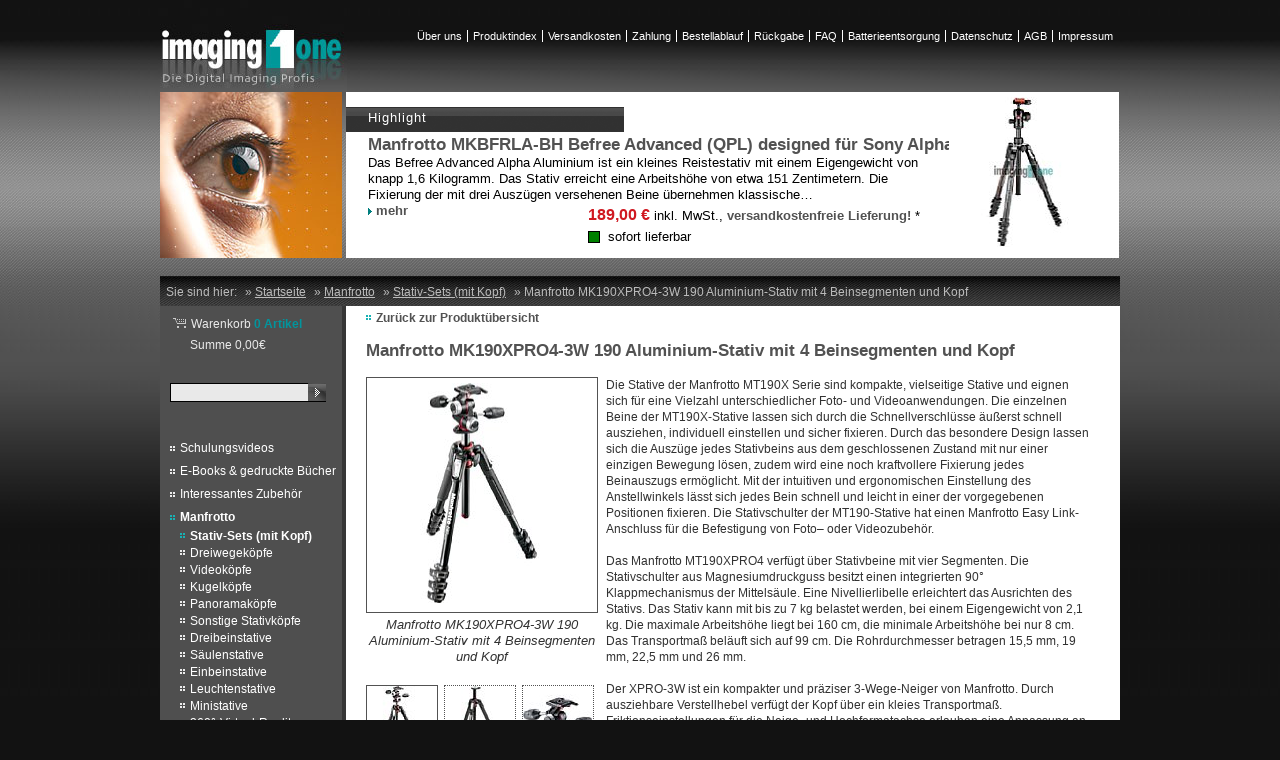

--- FILE ---
content_type: text/html;charset=UTF-8
request_url: https://www.imaging-one.de/shop/produkt/Manfrotto-MK190XPRO4-3W_190_Aluminium-Stativ_mit_4_Beinsegmenten_und_Kopf/128587;jsessionid=0096BB4EEEE8C73F465170E27927965D
body_size: 24760
content:
<!DOCTYPE html>










<html lang="de" xml:lang="de-DE">
	<head>
		





		<title>Imaging One - Manfrotto MK190XPRO4-3W 190 Aluminium-Stativ mit 4 Beinsegmenten und Kopf</title>
		
		<meta http-equiv="content-type" content="text/html; charset=utf-8" />
		<meta http-equiv="content-script-type" content="text/javascript" />
		<meta http-equiv="content-style-type" content="text/css" />
		<meta http-equiv="content-language" content="de" />
		<meta http-equiv="expires" content="86400" />
		<meta http-equiv="pragma" content="no-cache" />
		<meta http-equiv="cache-control" content="no-store, no-cache, must-revalidate" />
		<meta http-equiv="cache-control" content="post-check=0, pre-check=0, false" />
		<meta http-equiv="X-UA-Compatible" content="IE=8; IE=9" />
		
		<meta name="allow-search" content="yes" />
		<meta name="robots" content="index,  follow" />
		<meta name="page-topic" content="Shop" />
		<meta name="author" content="Imaging One GmbH"/>
		<meta name="subject" content="Shop"/>
		<meta name="description" content="Fotofachversand seit 16 Jahren für Digitalkameras, Objektive, Fotodrucker, Fototaschen, Stative und anderes Zubehör"/>
		<meta name="keyword" content="Stativ-Sets (mit Kopf), Manfrotto, MK190XPRO4-3W 190 Aluminium-Stativ mit 4 Beinsegmenten und Kopf"/>
		<meta name="copyright" content="(C) 2026 Imaging One GmbH"/>
		<meta name="searchtitle" content="Stativ-Sets (mit Kopf), Manfrotto, MK190XPRO4-3W 190 Aluminium-Stativ mit 4 Beinsegmenten und Kopf"/>
	
		<link rel="schema.DC" href="http://purl.org/dc/elements/1.1/"/>
		<link rel="schema.DCTERMS" href="http://purl.org/dc/terms/"/>
		<meta name="DC.title" content="Imaging One - Manfrotto MK190XPRO4-3W 190 Aluminium-Stativ mit 4 Beinsegmenten und Kopf"/>
		<meta name="DC.creator" content="Imaging One GmbH"/>
		<meta name="DC.subject" content="Shop"/>
		<meta name="DC.description" content="Fotofachversand seit 16 Jahren für Digitalkameras, Objektive, Fotodrucker, Fototaschen, Stative und anderes Zubehör"/>
		<meta name="DC.publisher" content="Imaging One GmbH"/>
		<meta name="DC.contributor" content="Imaging One GmbH"/>
		<meta name="DC.date" content="2026-01-26" scheme="DCTERMS.W3CDTF"/>
		<meta name="DC.type" content="Text" scheme="DCTERMS.DCMIType"/>
		<meta name="DC.format" content="text/html" scheme="DCTERMS.IMT"/>
		<meta name="DC.identifier" content="http://www.imaging-one.de" scheme="DCTERMS.URI"/>
		<meta name="DC.source" content="http://www.imaging-one.de" scheme="DCTERMS.URI"/>
		<meta name="DC.relation" content="http://www.imaging-one.de" scheme="DCTERMS.URI"/>
		<meta name="DC.language" content="de" scheme="DCTERMS.RFC3066"/>
		<meta name="DC.coverage" content="Lübeck" scheme="DCTERMS.TGN"/>
		<meta name="DC.rights" content="Alle Rechte liegen beim Autor"/>
		<script src="https://www.google.com/recaptcha/api.js?hl=de" async defer></script>
		<script type="text/javascript" src="/shop/combined.js.h156815039.pack" charset="utf-8"></script>
		


<link rel="stylesheet" type="text/css" href="/shop/combined.css.h1819325502.pack" charset="utf-8"/>
<script type="text/javascript" src="/shop/js/packages/FlexSlider/jquery.flexslider.js.h-71133.pack" charset="utf-8"></script>
<link rel="stylesheet" type="text/css" href="/shop/master/css/ione_print.css.h-1659947214.pack" media="print" charset="utf-8"/>



<!--[if lte IE 7]>
	<link rel="stylesheet" type="text/css" href="/shop/combined.css.h1798450916.pack" charset="utf-8"/>
 <![endif]-->
<!--[if lte IE 6]>
	<link rel="stylesheet" type="text/css" href="/shop/master/css/ione_ie6.css.h255434278.pack" charset="utf-8"/>
 <![endif]-->
<link rel="shortcut icon" href="/shop/master/img/favicon.ico;jsessionid=86F0ABC8F938D54AFA83CE6D1F867B41" type="image/x-icon"/>
		<script type="text/javascript" src="/shop/combined.js.h1802046808.pack" charset="utf-8"></script>
		<script type="application/javascript" src="/shop/master/js/app.js"></script>
	</head>
<body>
	<div id="wrap">
	<div id="outer">

		















<div id="pre-head">
	<a href="/shop"><img id="shop-logo" src="/shop/master/img/newReplace/i1-shop-logo.jpg" alt=""/></a>
	<div id="metaNav">
					<ul>
						
							
								<li class="first">
									
										
										
											
											<a href="/shop/service/ueberuns-i1;jsessionid=86F0ABC8F938D54AFA83CE6D1F867B41">Über uns</a>
										
									
								</li>
						
							
								<li >
									
										
											<a href="/shop/productindex;jsessionid=86F0ABC8F938D54AFA83CE6D1F867B41">Produktindex</a>
										
										
									
								</li>
						
							
								<li >
									
										
										
											
											<a href="/shop/service/versandkosten-i1;jsessionid=86F0ABC8F938D54AFA83CE6D1F867B41">Versandkosten</a>
										
									
								</li>
						
							
								<li >
									
										
										
											
											<a href="/shop/service/zahlungsarten-i1;jsessionid=86F0ABC8F938D54AFA83CE6D1F867B41">Zahlung</a>
										
									
								</li>
						
							
								<li >
									
										
										
											
											<a href="/shop/service/bestellablauf-i1;jsessionid=86F0ABC8F938D54AFA83CE6D1F867B41">Bestellablauf</a>
										
									
								</li>
						
							
								<li >
									
										
										
											
											<a href="/shop/service/rueckgabe-i1;jsessionid=86F0ABC8F938D54AFA83CE6D1F867B41">Rückgabe</a>
										
									
								</li>
						
							
								<li >
									
										
										
											
											<a href="/shop/service/faq-i1;jsessionid=86F0ABC8F938D54AFA83CE6D1F867B41">FAQ</a>
										
									
								</li>
						
							
								<li >
									
										
										
											
											<a href="/shop/service/batterieentsorgung-i1;jsessionid=86F0ABC8F938D54AFA83CE6D1F867B41">Batterieentsorgung</a>
										
									
								</li>
						
							
								<li >
									
										
										
											
											<a href="/shop/service/datenschutz-i1;jsessionid=86F0ABC8F938D54AFA83CE6D1F867B41">Datenschutz</a>
										
									
								</li>
						
							
								<li >
									
										
										
											
											<a href="/shop/service/agb-i1;jsessionid=86F0ABC8F938D54AFA83CE6D1F867B41">AGB</a>
										
									
								</li>
						
							
								<li >
									
										
										
											
											<a href="/shop/service/impressum-i1;jsessionid=86F0ABC8F938D54AFA83CE6D1F867B41">Impressum</a>
										
									
								</li>
						
					</ul>
	</div>
	
</div>

<div id="header">
	<div class="inner">
		<div class="innerLeft">
			<div id="logo">
				<a href="/shop"><img src="/shop/master/img/newReplace/auge.jpg" alt=""/></a>
			</div>
			
				






















<div id="adm">

<div style="position:absolute; right:5px;top:5px;z-index:9;width:180px;text-align:center;">


			<a href="/shop/produkt/Manfrotto-MKBFRLA-BH_Befree_Advanced_QPL_designed_fuer_Sony_Alpha_Kameras/129844;jsessionid=86F0ABC8F938D54AFA83CE6D1F867B41">
				<img src="https://images.medianord.de/erez3/erez?src=Bilder/0UXUEA.tif&amp;tmp=i1-SM" alt=""/>
			</a>
		
</div>
<span style="position:absolute;top:18px;left:22px;font-size:13px;color:white;letter-spacing:1px;">Highlight</span>
<div id="topOffer" style="top:35px;left:22px; position:relative;">
	<h2><a href="/shop/produkt/Manfrotto-MKBFRLA-BH_Befree_Advanced_QPL_designed_fuer_Sony_Alpha_Kameras/129844;jsessionid=86F0ABC8F938D54AFA83CE6D1F867B41">Manfrotto  MKBFRLA-BH Befree Advanced (QPL) designed für Sony Alpha Kameras</a></h2>
	<p style="margin-right:220px;">
		<span class="txtBlock homePage"><span>Das Befree Advanced Alpha Aluminium ist ein kleines Reistestativ mit einem Eigengewicht von knapp 1,6 Kilogramm. Das Stativ erreicht eine Arbeitshöhe von etwa 151 Zentimetern. Die Fixierung der mit drei Auszügen versehenen Beine übernehmen klassische…</span>
			<br /><a href="/shop/produkt/Manfrotto-MKBFRLA-BH_Befree_Advanced_QPL_designed_fuer_Sony_Alpha_Kameras/129844;jsessionid=86F0ABC8F938D54AFA83CE6D1F867B41" class="linkArrow">mehr</a>
		</span>
	</p>
	<p class="price" style="margin-left:220px;">
		<strong>
		189,00 €
		</strong> 
		inkl. MwSt., <a href="/shop/action/versandpopup;jsessionid=86F0ABC8F938D54AFA83CE6D1F867B41" class="versandLink" target="_blank"><span class="versandkostenFrei">versandkostenfreie Lieferung!</span></a>
		*</p>
		<div id="adwLieferbarkeit" style="margin-left:220px;">
			<div class="adwBox adwgruen"></div>
			<p><span id="adwLieferbarkeitText">sofort lieferbar</span></p>
		</div>

	</div>
	</div>

			
		</div>
	</div>
</div>



		<table id="colStructure" border="0" cellspacing="0" cellpadding="0">
			<tr>
				<td colspan="2" id="breadCrumb">
					<div class="inner">
					</div>
				</td>
			</tr>
			<tr>
				<td id="leftCol" class="metaCols trestCo">
					<div class="inner">
						





	





<div class="block grSmall colShoppingCard">
		<p><a href="/shop/warenkorb;jsessionid=86F0ABC8F938D54AFA83CE6D1F867B41"><img src="/shop/master/img/newReplace/warenkorb_small.png" alt="" /><span>Warenkorb</span>
		0 Artikel</a></p>
		<p id="wkStatusPrice">Summe 0,00€</p>
</div>



	


<div class="block grMedium colSearch">
    <form action="/shop/action/search;jsessionid=86F0ABC8F938D54AFA83CE6D1F867B41" method="get">
        <p class="first">
                
            
            
            
            
            
            <input type="text" id="searchAll" class="toSubmit" value="" name="query"/><input type="submit"
                                                                                             class="submit" value=""/>
            
            

        <div id="updateWrap" style="position:relative;">
            <div id="update"></div>
        </div>
        <span id="stringTest"></span>
        </p>
    </form>
</div>



	













<ul id="mainNav" class="block">
    <li><a href="/shop/kategorie/Workshop/">Schulungsvideos</a></li><li><a href="/shop/kategorie/Buecher_DVDs/">E-Books &amp; gedruckte B&#252;cher</a></li><li><a href="/shop/kategorie/Zubehoer/">Interessantes Zubeh&#246;r</a></li><li class="chosen"><a href="/shop/kategorie/Manfrotto/">Manfrotto</a><ul class="sub"><li class=" chosen"><a href="/shop/kategorie/Manfrotto/Stativsets/">Stativ-Sets (mit Kopf)</a></li><li class=""><a href="/shop/kategorie/Manfrotto/3-Wege-Neiger/">Dreiwegek&#246;pfe</a></li><li class=""><a href="/shop/kategorie/Manfrotto/2-Wege-Neiger/">Videok&#246;pfe</a></li><li class=""><a href="/shop/kategorie/Manfrotto/Kugelk%C3%B6pfe/">Kugelk&#246;pfe</a></li><li class=""><a href="/shop/kategorie/Manfrotto/panoramakoepfe_foto/">Panoramak&#246;pfe</a></li><li class=""><a href="/shop/kategorie/Manfrotto/Sonstige_Stativkoepfe/">Sonstige Stativk&#246;pfe</a></li><li class=""><a href="/shop/kategorie/Manfrotto/Dreibeinstative/">Dreibeinstative</a></li><li class=""><a href="/shop/kategorie/Manfrotto/saeulenstative_studio/">S&#228;ulenstative</a></li><li class=""><a href="/shop/kategorie/Manfrotto/Einbeinstative/">Einbeinstative</a></li><li class=""><a href="/shop/kategorie/Manfrotto/Leuchtenstative/">Leuchtenstative</a></li><li class=""><a href="/shop/kategorie/Manfrotto/tischstative_foto/">Ministative</a></li><li class=""><a href="/shop/kategorie/Manfrotto/VirtualReality/">360&#176;-Virtual-Reality-L&#246;sungen</a></li><li class=""><a href="/shop/kategorie/Manfrotto/Stativzubeh%C3%B6r/">Stativzubeh&#246;r</a></li><li class=""><a href="/shop/kategorie/Manfrotto/Stativf%C3%BC%C3%9Fe/">Stativf&#252;&#223;e</a></li><li class=""><a href="/shop/kategorie/Manfrotto/Studiozubeh%C3%B6r/">Studiozubeh&#246;r</a></li><li class=""><a href="/shop/kategorie/Manfrotto/Stativkopfzubeh%C3%B6r/">Stativkopfzubeh&#246;r</a></li><li class=""><a href="/shop/kategorie/Manfrotto/Spezialstative/">Speziall&#246;sungen</a></li><li class=""><a href="/shop/kategorie/Manfrotto/Schnellwechselsysteme/">Schnellwechselsysteme</a></li><li class=""><a href="/shop/kategorie/Manfrotto/Schnellwechselplatten/">Schnellwechselplatten</a></li><li class=""><a href="/shop/kategorie/Manfrotto/Mittels%C3%A4ulen/">Mittels&#228;ulen</a></li><li class=""><a href="/shop/kategorie/Manfrotto/Schwenkarme/">Schwenkarme</a></li><li class=""><a href="/shop/kategorie/Manfrotto/ArmeKlemmenHalterungen/">Arme, Klemmen, Halterungen</a></li><li class=""><a href="/shop/kategorie/Manfrotto/hintergruende/">Hintergrund-Zubeh&#246;r</a></li><li class=""><a href="/shop/kategorie/Manfrotto/aufnahmetische/">Aufnahmetische</a></li><li class=""><a href="/shop/kategorie/Manfrotto/Adapter/">Adapter, Bolzen, Aufnahmen</a></li><li class=""><a href="/shop/kategorie/Manfrotto/Autopole/">Autopole</a></li><li class=""><a href="/shop/kategorie/Manfrotto/Ersatzteile/">Ersatzteile</a></li><li class=""><a href="/shop/kategorie/Manfrotto/Stativwagen_Rollen/">Stativwagen und Rollen</a></li><li class=""><a href="/shop/kategorie/Manfrotto/Fernbedienungen/">Fernbedienungen</a></li><li class=""><a href="/shop/kategorie/Manfrotto/Stativtaschen_Tragegurte/">Stativtaschen</a></li><li class=""><a href="/shop/kategorie/Manfrotto/Boden_Mittelspinnen/">Boden- und Mittelspinnen</a></li><li class=""><a href="/shop/kategorie/Manfrotto/Sonstiges/">Sonstiges</a></li></ul></li><li><a href="/shop/kategorie/Schutz/">Ausr&#252;stungs-Schutz</a></li><li><a href="/shop/kategorie/Restposten/">Restposten</a></li><li><a href="/shop/kategorie/Software/">Software</a></li>
</ul>









<div class="block grLarge">
	<h3>Beratung &amp; Bestellung</h3>
	<div class="inBlock">
		<ul>
			<li>Mo – Fr 10:00 - 18:00 Uhr</li>
			<li>Telefon (0451) 4 79 75-20</li>
			<li><a href="mailto:mail@imaging-one.de">mail@imaging-one.de</a></li>
		</ul>
	</div>
</div>


	


<div class="block grLarge">
	<h3>Vorteile bei Imaging One</h3>
	<div class="inBlock">
		<ul id="vorteile">
			<li>Hohe Fachkompetenz</li>
			<li>Großes Sortiment</li>
			<li>Günstige Preise</li>
			<li>Sichere Zahlungsweisen</li>
			<li>Europaweiter Versand</li>
			<li>Expressversand optional</li>
		</ul>
		<p><a href="/shop/service/ueberuns-i1" class="linkArrow">mehr dazu</a></p>
	</div>
</div>


	


<div class="block grMedium dhl">
<div class="inBlock"><img
	src="/shop/master/img/newReplace/dhl.png"
	alt="" /></div>
</div>







					</div>
				</td>
				<td id="content">
					<div class="innerCont">
						
























<div id="backtrace">
    <h2>
        Sie sind hier:
    </h2>
    <ul>
        <li>&raquo; <a href="/shop/home">Startseite
        </a>
        </li>
        
        <li> &raquo; <a
                href="/shop/kategorie/Manfrotto/;jsessionid=86F0ABC8F938D54AFA83CE6D1F867B41">Manfrotto
        </a></li>
        
        <li> &raquo; <a
                href="/shop/kategorie/Manfrotto/Stativsets/;jsessionid=86F0ABC8F938D54AFA83CE6D1F867B41">Stativ-Sets (mit Kopf)
        </a></li>
        
        <li>&raquo; Manfrotto MK190XPRO4-3W 190 Aluminium-Stativ mit 4 Beinsegmenten und Kopf
        </li>
    </ul>
    <div class="easyClear"></div>
</div>


<script type="text/javascript">
    var pk = 128587;
    
    var base = {"artNr": "128587","name": "Manfrotto MK190XPRO4-3W 190 Aluminium-Stativ mit 4 Beinsegmenten und Kopf","bild": "0NLMOD","preis": "379,00 €","uvp": "481,94","uvpSave": "21,4","uvpGtPr": true,"lieferbar": true,"lieferFarbe": "gelb","ean": "8024221623277","mpn": "MK190XPRO4-3W","liefertext": "innerhalb von 1 bis 2 Wochen lieferbar","wiederverfuegbar": false,"preisanzeige": true,"vkFrei": true};
    var variants = [];
    
    
    variants[0] = [];
    
    
    
</script>

<div id="prodDetail" class="block ">
    <h5 class="backTo">
        <a href="/shop/kategorie/Manfrotto/Stativsets/;jsessionid=86F0ABC8F938D54AFA83CE6D1F867B41">Zurück zur Produktübersicht
        </a>
    </h5>

    <h2 id="produktname">
        
            Manfrotto 
        
        MK190XPRO4-3W 190 Aluminium-Stativ mit 4 Beinsegmenten und Kopf
    </h2>

    <div>
        <div class="imgBlock">
            <div id="imgWrap">
                <p class="innerImg" id="mainImg">
                    
                        
                            <a id="lightimg"
                               href="https://images.medianord.de/erez3/erez?src=Bilder/0NLMOD.tif&amp;tmp=i1-XL"
                               rel="lightbox[images]"> <img id="picture"
                                                            src="https://images.medianord.de/erez3/erez?src=Bilder/0NLMOD.tif&amp;tmp=i1-M"
                                                            alt="Manfrotto MK190XPRO4-3W 190 Aluminium-Stativ mit 4 Beinsegmenten und Kopf"
                                                            title="Manfrotto MK190XPRO4-3W 190 Aluminium-Stativ mit 4 Beinsegmenten und Kopf"/> </a>
                            
                        
                        
                    
                </p>
            </div>
            <p id="imagecaption">Manfrotto MK190XPRO4-3W 190 Aluminium-Stativ mit 4 Beinsegmenten und Kopf</p>
            
                
                <ul id="pictureList">
                    
                        <li class="first chosen">
                            <a class="" href="javascript:void(0);">
                                        <span>
                                            <img src="https://images.medianord.de/erez3/erez?src=Bilder/0NLMOD.tif&amp;tmp=i1-XXS"
                                                 alt="Manfrotto MK190XPRO4-3W 190 Aluminium-Stativ mit 4 Beinsegmenten und Kopf" title="Manfrotto MK190XPRO4-3W 190 Aluminium-Stativ mit 4 Beinsegmenten und Kopf"/>
                                        </span>
                            </a>
                            <a class="inv" rel="lightbox[images]"
                               href="https://images.medianord.de/erez3/erez?src=Bilder/0NLMOD.tif&amp;tmp=i1-XL"></a>
                        </li>
                    
                        <li class="">
                            <a class="" href="javascript:void(0);">
                                        <span>
                                            <img src="https://images.medianord.de/erez3/erez?src=Bilder/0GK2HK.tif&amp;tmp=i1-XXS"
                                                 alt="MT190XPRO4" title="MT190XPRO4"/>
                                        </span>
                            </a>
                            <a class="inv" rel="lightbox[images]"
                               href="https://images.medianord.de/erez3/erez?src=Bilder/0GK2HK.tif&amp;tmp=i1-XL"></a>
                        </li>
                    
                        <li class="">
                            <a class="" href="javascript:void(0);">
                                        <span>
                                            <img src="https://images.medianord.de/erez3/erez?src=Bilder/U0GWSU.tif&amp;tmp=i1-XXS"
                                                 alt="MHXPRO-3W XPRO 3-Wege-Neiger" title="MHXPRO-3W XPRO 3-Wege-Neiger"/>
                                        </span>
                            </a>
                            <a class="inv" rel="lightbox[images]"
                               href="https://images.medianord.de/erez3/erez?src=Bilder/U0GWSU.tif&amp;tmp=i1-XL"></a>
                        </li>
                    
                </ul>
            
        </div>
        <div class="txtBlock">
            
            
            Die Stative der Manfrotto MT190X Serie sind kompakte, vielseitige Stative und eignen sich für eine Vielzahl unterschiedlicher Foto- und Videoanwendungen.  Die einzelnen Beine der MT190X-Stative lassen sich durch die Schnellverschlüsse äußerst schnell ausziehen, individuell einstellen und sicher fixieren. Durch das besondere Design lassen sich die Auszüge jedes Stativbeins aus dem geschlossenen Zustand mit nur einer einzigen Bewegung lösen, zudem wird eine noch kraftvollere Fixierung jedes Beinauszugs ermöglicht. Mit der intuitiven und ergonomischen Einstellung des Anstellwinkels lässt sich jedes Bein schnell und leicht in einer der vorgegebenen Positionen fixieren. Die Stativschulter der MT190-Stative hat einen Manfrotto Easy Link-Anschluss für die Befestigung von Foto– oder Videozubehör.<br /><br />Das Manfrotto MT190XPRO4 verfügt über Stativbeine mit vier Segmenten. Die Stativschulter aus Magnesiumdruckguss besitzt einen integrierten 90° Klappmechanismus der Mittelsäule. Eine Nivellierlibelle erleichtert das Ausrichten des Stativs. Das Stativ kann mit bis zu 7 kg belastet werden, bei einem Eigengewicht von 2,1 kg. Die maximale Arbeitshöhe liegt bei 160 cm, die minimale Arbeitshöhe bei nur 8 cm. Das Transportmaß beläuft sich auf 99 cm. Die Rohrdurchmesser betragen 15,5 mm, 19 mm, 22,5 mm und 26 mm.<br /><br />Der XPRO-3W ist ein kompakter und präziser 3-Wege-Neiger von Manfrotto. Durch ausziehbare Verstellhebel verfügt der Kopf über ein kleies Transportmaß. Friktionseinstellungen für die Neige- und Hochformatachse erlauben eine Anpassung an das Kameragewicht und sorgen für eine präzise Feineinstellung. Der XPRO-3W kann mit bis zu 8 kg belastet werden.
            
            <div class="productData" id="selectsForVariants">
                <form action="/shop/warenkorbadd;jsessionid=86F0ABC8F938D54AFA83CE6D1F867B41" method="post" id="details">
                    <p id="variantenauswahl">
                        
                        <span id="anzahlChange"  class="anzahl"
                              >
                    <label for="quantity">Anzahl</label>
                    
                    <select id="quantity" name="quantity">
                        
                            <option>1</option>
                        
                            <option>2</option>
                        
                            <option>3</option>
                        
                            <option>4</option>
                        
                            <option>5</option>
                        
                            <option>6</option>
                        
                            <option>7</option>
                        
                            <option>8</option>
                        
                            <option>9</option>
                        
                            <option>10</option>
                        
                    </select>
                </span>
                        
                        <input type="hidden" id="bestellnummer" name="bestellnummer" value="128587"/>
                        
                    </p>

                    <div id="resetted" style="clear:both;display:none;">
                        <div style="background-color:#FFFF70;padding:3px 5px;">Kombination nicht möglich, Auswahl wurde
                            zurückgesetzt.
                        </div>
                    </div>

                    <br style="clear: both"/>

                    <p id="warenkorbAdd">
                        <input type="submit"
                               class="addToCart"
                               value="In den Warenkorb"
                               name="productDetailAddToCartForm:addToCartButton"
                               id="productDetailAddToCartForm:addToCartButton"/>
                    </p>
                    <br style="clear:both"/>
                </form>
                
                    <p class="price"
                       id="priceChange">
                        
                            <strong id="aktPreis"> 
                                379,00 €
                            </strong>
                            
										<span id="uvp"> <span id="uvpChange"> 481,94 €</span>**
													<span id="gespart">(<span id="uvpSave">21,4</span> % gespart)</span> </span>
                            
                            <span id="alternativesProdukt">
                                                    
                                                </span>
                            inkl. MwSt.,
                            
                            <a href="/shop/action/versandpopup;jsessionid=86F0ABC8F938D54AFA83CE6D1F867B41"
                               id="detailversandkostenFree" class="versandLink freeshipping"
                               target="_blank">
                                versandkostenfreie Lieferung!*</a>
                            <a href="/shop/action/versandpopup;jsessionid=86F0ABC8F938D54AFA83CE6D1F867B41"
                               id="detailversandkosten" class="inv versandLink shipping"
                               target="_blank">zzgl.
                                Versandkosten*</a>

                            <span class="inv versandLink noshipping">Artikel ohne Versand</span>
                        
                        
                    </p>
                
                <div class="article-data">
                    <div id="bestellNr"
                            >
                        Artikel-Nr. <span id="codeChange">128587</span>
                    </div>
                    
                    <div>EAN: <span id="eanChange">8024221623277</span>
                    </div>
                    
                    
                    <div>Hersteller-Artikelnummer: <span id="mpnChange">MK190XPRO4-3W</span>
                    </div>
                    
                </div>
                
                <p id="lieferbarkeitText">innerhalb von 1 bis 2 Wochen lieferbar
                </p>

                <div
                        class="box gelb"></div>
                <br style="clear: both"/>
            </div>
            <br style="clear: both"/>
        </div>
    </div>
</div>

    <div id="descs">
    <ul id="slider" class="slider">
        


        
        
        
            
            <li
                     class="first chosen">
                <a href="#desc1">Ausführliche Infos</a>
            </li>
            
        

        
            <li
                    >
                <a href="#desc2">Lieferumfang</a>
            </li>
        

        
    </ul>
    <div id="oneDesc">
        <div id="innerDesc" class="cutterBlock">
            
            
            

            
                
                <div id="desc1" class="webView">
                    Der XPRO-3W ist ein kompakter und präziser 3-Wege-Neiger von Manfrotto. Dank der ausziehbaren Verstellhebel hat der XPRO-3W ein sehr kompaktes Packmaß und lässt sich daher leicht verstauen und transportieren. Im Transportzustand mit eingezogenen und eingeklappten Hebeln benötigt der Kopf gerade mal 13 cm x 13,5 cm x 13,5 cm Volumen. Die Friktionskontrollen der Neige- und Hochformatbewegung des XPRO 3-Wege-Kopfes ermöglichen eine exakte Anpassung des Kameragewichtes. Die Feineinstellung kann somit bei geöffneten Verschlüssen vorgenommen werden. Erst im Anschluss wird alles sicher und fest verriegelt. Drei Nivellierlibellen ermöglichen eine äußerst präzise Ausrichtung der Kamera auf dem Stativ und reduzieren so die Nachbearbeitung am Computer. Die Verwendung von robustem Aluminium sorgt bei diesem Kopf für ausgezeichnete Zuverlässigkeit und Langlebigkeit. Trotz der sehr hohen Belastbarkeit von bis zu 8 kg wiegt der XPRO-3W selbst nur 1 kg.
                </div>
                
            

            
                <div id="desc2"
                     class="noWebView">
                    
                    
                        <br style="clear: both;"/>
                        <ul class="blockSideBySide">
                            
                            
                            
                            <li
                                    class="block first">
                                <a 
                                        href="/shop/produkt/Manfrotto-MT190XPRO4_190XPRO_Aluminiumstativ_mit_4_Segmenten/129817;jsessionid=86F0ABC8F938D54AFA83CE6D1F867B41" 
                                        class="imgBlock"> <span
                                        class="imgBlock"> <img
                                        src="https://images.medianord.de/erez3/erez?src=Bilder/0GK2HK.tif&amp;tmp=i1-XS"
                                        alt=""/> </span> </a> <span class="txtBlock">
										<a 
                                                href="/shop/produkt/Manfrotto-MT190XPRO4_190XPRO_Aluminiumstativ_mit_4_Segmenten/129817;jsessionid=86F0ABC8F938D54AFA83CE6D1F867B41" > <strong>
                                            Manfrotto
                                            MT190XPRO4 190XPRO Aluminiumstativ mit 4 Segmenten
                                        </strong> 
                                        </a> </span>
                            </li>
                            
                            
                            
                            <li
                                    class="block">
                                <a 
                                        href="/shop/produkt/Manfrotto-MHXPRO-3W_X-PRO_3-Wege-Neiger_mit_ausziehbaren_Hebeln/129839;jsessionid=86F0ABC8F938D54AFA83CE6D1F867B41" 
                                        class="imgBlock"> <span
                                        class="imgBlock"> <img
                                        src="https://images.medianord.de/erez3/erez?src=Bilder/U0GWSU.tif&amp;tmp=i1-XS"
                                        alt=""/> </span> </a> <span class="txtBlock">
										<a 
                                                href="/shop/produkt/Manfrotto-MHXPRO-3W_X-PRO_3-Wege-Neiger_mit_ausziehbaren_Hebeln/129839;jsessionid=86F0ABC8F938D54AFA83CE6D1F867B41" > <strong>
                                            Manfrotto
                                            MHXPRO-3W X-PRO 3-Wege-Neiger mit ausziehbaren Hebeln
                                        </strong> 
                                        </a> </span>
                            </li>
                            
                        </ul>
                    
                </div>
            

            
        </div>
    </div>

<br style="clear: both;"/>

<br style="clear:both"/>

<div id="passendeProdukte">
    <h3 id="flexsliderCat">Passende Produkte</h3>

    <p id="flexsliderText"></p>

    <div class="sliderwrap">
        <div id="flexslider">
            <div class="slides">
                <div>
                </div>
                <div>
                </div>

            </div>

        </div>
        <div id="flexslider-nav"></div>
    </div>
</div>
<br style="clear:both"/>

<div id="passendeProdukte2">
    <h3 id="flexslider2Cat">Passend u. a. zu folgenden aktuellen Produkten</h3>

    <p id="flexslider2Text"></p>

    <div class="sliderwrap">
        <div id="flexslider2">
            <div class="slides">
                <div>
                </div>
                <div>
                </div>

            </div>

        </div>
        <div id="flexslider2-nav"></div>
    </div>
</div>
<br style="clear:both"/>

<p id="versandkosten">
    * inkl. MwSt., <a href="/shop/action/versandpopup;jsessionid=86F0ABC8F938D54AFA83CE6D1F867B41"
                      class="versandLink" target="_blank">zzgl Versandkosten</a>, ab 150 €
    Warenwert und bei entsprechend gekennzeichneten Artikeln Standard-Lieferung innerhalb von Deutschland
    versandkostenfrei<br/>** UVP des Herstellers
</p>
<script type='application/ld+json'>

    {
        "@context": "http://schema.org",
        "@type": "Product",
        "offers": [{
            "@type": "Offer",
            "name": "MK190XPRO4-3W 190 Aluminium-Stativ mit 4 Beinsegmenten und Kopf",
            "availability":"https://schema.org/InStock",
            "price": 379.0,
            "priceCurrency": "EUR",
            "url": "/produkt/Manfrotto-MK190XPRO4-3W_190_Aluminium-Stativ_mit_4_Beinsegmenten_und_Kopf/128587"
        }
        ],
        "brand": {
            "name": "Manfrotto"
        },
        "name": "MK190XPRO4-3W 190 Aluminium-Stativ mit 4 Beinsegmenten und Kopf",
        "description": "Die Stative der Manfrotto MT190X Serie sind kompakte, vielseitige Stative und eignen sich für eine Vielzahl unterschiedlicher Foto- und Videoanwendungen.  Die einzelnen Beine der MT190X-Stative lassen sich durch die Schnellverschlüsse äußerst schnell ausziehen, individuell einstellen und sicher fixieren. Durch das besondere Design lassen sich die Auszüge jedes Stativbeins aus dem geschlossenen Zustand mit nur einer einzigen Bewegung lösen, zudem wird eine noch kraftvollere Fixierung jedes Beinauszugs ermöglicht. Mit der intuitiven und ergonomischen Einstellung des Anstellwinkels lässt sich jedes Bein schnell und leicht in einer der vorgegebenen Positionen fixieren. Die Stativschulter der MT190-Stative hat einen Manfrotto Easy Link-Anschluss für die Befestigung von Foto– oder Videozubehör.<br /><br />Das Manfrotto MT190XPRO4 verfügt über Stativbeine mit vier Segmenten. Die Stativschulter aus Magnesiumdruckguss besitzt einen integrierten 90° Klappmechanismus der Mittelsäule. Eine Nivellierlibelle erleichtert das Ausrichten des Stativs. Das Stativ kann mit bis zu 7 kg belastet werden, bei einem Eigengewicht von 2,1 kg. Die maximale Arbeitshöhe liegt bei 160 cm, die minimale Arbeitshöhe bei nur 8 cm. Das Transportmaß beläuft sich auf 99 cm. Die Rohrdurchmesser betragen 15,5 mm, 19 mm, 22,5 mm und 26 mm.<br /><br />Der XPRO-3W ist ein kompakter und präziser 3-Wege-Neiger von Manfrotto. Durch ausziehbare Verstellhebel verfügt der Kopf über ein kleies Transportmaß. Friktionseinstellungen für die Neige- und Hochformatachse erlauben eine Anpassung an das Kameragewicht und sorgen für eine präzise Feineinstellung. Der XPRO-3W kann mit bis zu 8 kg belastet werden.",
        "category": "Stativ-Sets (mit Kopf)",
        "url": "/produkt/Manfrotto-MK190XPRO4-3W_190_Aluminium-Stativ_mit_4_Beinsegmenten_und_Kopf/128587",
        "sku": "128587",
        "image": {
            "@type": "ImageObject",
            "url": "https://images.medianord.de/erez3/erez?src=Bilder/0NLMOD.tif&tmp=i1-M",
            "image": "https://images.medianord.de/erez3/erez?src=Bilder/0NLMOD.tif&tmp=i1-M",
            "name": "MK190XPRO4-3W 190 Aluminium-Stativ mit 4 Beinsegmenten und Kopf"
        }
    }
</script>



<script type="text/javascript" src="/shop/master/js/detailseite.js"></script>
<script type="text/javascript" src="/shop/js/packages/lightbox2/js/lightbox.js.h-108769449.pack" charset="utf-8"></script>

					</div>
				</td>
			</tr>
		</table>
		
		<div id="footer">
	
</div>

	</div>
	</div>
</body>
</html>


--- FILE ---
content_type: text/html;charset=UTF-8
request_url: https://www.imaging-one.de/shop/action/prodlinks?pk=128587&hierzupassend=false&slider=flexslider
body_size: 4165
content:





<script type="text/javascript">function setHeading() { $('#flexsliderText').append('11 Produkte (<a class="showAllRelated" id="flexsliderAll">alle anzeigen</a>)')}</script>
	<div class="accesslist">
		<ul class="blockSideBySide">
			
			<li class="block first">
				<p>
					
					<a href="/shop/produkt/Manfrotto-MK190XPRO4-BHQ2_190_Aluminium-Stativ_mit_4_Beinsegmenten_und_XPRO_Kugelkopf/128423" class="imgBlock">
						
						<span class="imgBlock">
							<img src="https://images.medianord.de/erez3/erez?src=Bilder/I4ANMC.tif&amp;tmp=i1-XS" alt=""/>
						</span>
						
					</a>
					<span class="txtBlock">
						<a href="/shop/produkt/Manfrotto-MK190XPRO4-BHQ2_190_Aluminium-Stativ_mit_4_Beinsegmenten_und_XPRO_Kugelkopf/128423">
							<strong>Manfrotto MK190XPRO4-BHQ2 190 Aluminium-Stativ mit 4 Beinsegmenten und XPRO Kugelkopf</strong>
						</a>
						
                        <span class="deliPeriod">
                        						<img src="/shop/master/img/gelb.gif"
                        						alt="innerhalb von 1 bis 2 Wochen lieferbar"
                        						title="innerhalb von 1 bis 2 Wochen lieferbar"/>
                        					</span>
						<span class="price cat">
							
							<strong>
								339,00 €*</strong>
						</span>
					</span>
				</p>
			</li>
			
			<li class="block">
				<p>
					
					<a href="/shop/produkt/Manfrotto-15SPK3_Korrosionsbestaendiger_Spike-Gummifuss_3er-Set/128580" class="imgBlock">
						
						<span class="imgBlock">
							<img src="https://images.medianord.de/erez3/erez?src=Bilder/XYWPZP.tif&amp;tmp=i1-XS" alt=""/>
						</span>
						
					</a>
					<span class="txtBlock">
						<a href="/shop/produkt/Manfrotto-15SPK3_Korrosionsbestaendiger_Spike-Gummifuss_3er-Set/128580">
							<strong>Manfrotto 15SPK3 Korrosionsbeständiger Spike-/Gummifuß (3er-Set)</strong>
						</a>
						
                        <span class="deliPeriod">
                        						<img src="/shop/master/img/gelb.gif"
                        						alt="innerhalb von 1 bis 2 Wochen lieferbar"
                        						title="innerhalb von 1 bis 2 Wochen lieferbar"/>
                        					</span>
						<span class="price cat">
							
							<strong>
								61,90 €*</strong>
						</span>
					</span>
				</p>
			</li>
			
			<li class="block">
				<p>
					
					<a href="/shop/produkt/Manfrotto-15SCK3_Saug-_und_einziehbarer_Spike-Fuss_3er_Pack/130096" class="imgBlock">
						
						<span class="imgBlock">
							<img src="https://images.medianord.de/erez3/erez?src=Bilder/JEHY1U.tif&amp;tmp=i1-XS" alt=""/>
						</span>
						
					</a>
					<span class="txtBlock">
						<a href="/shop/produkt/Manfrotto-15SCK3_Saug-_und_einziehbarer_Spike-Fuss_3er_Pack/130096">
							<strong>Manfrotto 15SCK3 Saug- und einziehbarer Spike-Fuß (3er Pack)</strong>
						</a>
						
                        <span class="deliPeriod">
                        						<img src="/shop/master/img/gelb.gif"
                        						alt="innerhalb von 1 bis 2 Wochen lieferbar"
                        						title="innerhalb von 1 bis 2 Wochen lieferbar"/>
                        					</span>
						<span class="price cat">
							
							<strong>
								55,90 €*</strong>
						</span>
					</span>
				</p>
			</li>
			
			<li class="block">
				<p>
					
					<a href="/shop/produkt/Manfrotto-808RC4_3-Wege-Kopf_mit_RC4_Schnellwechselplatte/105484" class="imgBlock">
						
						<span class="imgBlock">
							<img src="https://images.medianord.de/erez3/erez?src=Bilder/7426.tif&amp;tmp=i1-XS" alt=""/>
						</span>
						
					</a>
					<span class="txtBlock">
						<a href="/shop/produkt/Manfrotto-808RC4_3-Wege-Kopf_mit_RC4_Schnellwechselplatte/105484">
							<strong>Manfrotto 808RC4 3-Wege-Kopf mit RC4 Schnellwechselplatte</strong>
						</a>
						
                        <span class="deliPeriod">
                        						<img src="/shop/master/img/gelb.gif"
                        						alt="innerhalb von 1 bis 2 Wochen lieferbar"
                        						title="innerhalb von 1 bis 2 Wochen lieferbar"/>
                        					</span>
						<span class="price cat">
							
							<strong>
								189,00 €*</strong>
						</span>
					</span>
				</p>
			</li>
			
		</ul>
	</div>
	


--- FILE ---
content_type: text/html;charset=UTF-8
request_url: https://www.imaging-one.de/shop/action/prodlinks?pk=128587&hierzupassend=true&slider=flexslider2
body_size: 3136
content:





<script type="text/javascript">function setHeading2() { $('#flexslider2Text').append('3 Produkte')}</script>
	<div class="accesslist">
		<ul class="blockSideBySide">
			
			<li class="block first">
				<p>
					
					<a href="/shop/produkt/Manfrotto-MT055XPRO3_055_Alu-Fotostativ_mit_3_Segm_u_horizontaler_Mittelsaeule/129836" class="imgBlock">
						
						<span class="imgBlock">
							<img src="https://images.medianord.de/erez3/erez?src=Bilder/OXCCFR.tif&amp;tmp=i1-XS" alt=""/>
						</span>
						
					</a>
					<span class="txtBlock">
						<a href="/shop/produkt/Manfrotto-MT055XPRO3_055_Alu-Fotostativ_mit_3_Segm_u_horizontaler_Mittelsaeule/129836">
							<strong>Manfrotto MT055XPRO3 055 Alu-Fotostativ mit 3 Segm. u. horizontaler Mittelsäule</strong>
						</a>
						
                        <span class="deliPeriod">
                        						<img src="/shop/master/img/gruen.gif"
                        						alt="sofort lieferbar"
                        						title="sofort lieferbar"/>
                        					</span>
						<span class="price cat">
							
							<strong>
								279,00 €*</strong>
						</span>
					</span>
				</p>
			</li>
			
			<li class="block">
				<p>
					
					<a href="/shop/produkt/Manfrotto-MT055CXPRO3_055_Carbon-Fotostativ_mit_3_Segmenten/129837" class="imgBlock">
						
						<span class="imgBlock">
							<img src="https://images.medianord.de/erez3/erez?src=Bilder/X0J0WU.tif&amp;tmp=i1-XS" alt=""/>
						</span>
						
					</a>
					<span class="txtBlock">
						<a href="/shop/produkt/Manfrotto-MT055CXPRO3_055_Carbon-Fotostativ_mit_3_Segmenten/129837">
							<strong>Manfrotto MT055CXPRO3 055 Carbon-Fotostativ mit 3 Segmenten</strong>
						</a>
						
                        <span class="deliPeriod">
                        						<img src="/shop/master/img/gelb.gif"
                        						alt="innerhalb von 1 bis 2 Wochen lieferbar"
                        						title="innerhalb von 1 bis 2 Wochen lieferbar"/>
                        					</span>
						<span class="price cat">
							
							<strong>
								509,00 €*</strong>
						</span>
					</span>
				</p>
			</li>
			
			<li class="block">
				<p>
					
					<a href="/shop/produkt/Manfrotto-MT055CXPRO4_055_Carbon-Fotostativ_mit_4_Segmenten/129838" class="imgBlock">
						
						<span class="imgBlock">
							<img src="https://images.medianord.de/erez3/erez?src=Bilder/KUEXLV.tif&amp;tmp=i1-XS" alt=""/>
						</span>
						
					</a>
					<span class="txtBlock">
						<a href="/shop/produkt/Manfrotto-MT055CXPRO4_055_Carbon-Fotostativ_mit_4_Segmenten/129838">
							<strong>Manfrotto MT055CXPRO4 055 Carbon-Fotostativ mit 4 Segmenten</strong>
						</a>
						
                        <span class="deliPeriod">
                        						<img src="/shop/master/img/gelb.gif"
                        						alt="innerhalb von 1 bis 2 Wochen lieferbar"
                        						title="innerhalb von 1 bis 2 Wochen lieferbar"/>
                        					</span>
						<span class="price cat">
							
							<strong>
								529,00 €*</strong>
						</span>
					</span>
				</p>
			</li>
			
		</ul>
	</div>
	


--- FILE ---
content_type: text/html;charset=UTF-8
request_url: https://www.imaging-one.de/shop/action/prodlinks?pk=128587&hierzupassend=false&page=1
body_size: 3954
content:






	<div class="accesslist">
		<ul class="blockSideBySide">
			
			<li class="block first">
				<p>
					
					<a href="/shop/produkt/Manfrotto-MHXPRO-BHQ2_XPRO_Kugelkopf_aus_Magnesium_mit_200PL/128384" class="imgBlock">
						
						<span class="imgBlock">
							<img src="https://images.medianord.de/erez3/erez?src=Bilder/VMPDVU.tif&amp;tmp=i1-XS" alt=""/>
						</span>
						
					</a>
					<span class="txtBlock">
						<a href="/shop/produkt/Manfrotto-MHXPRO-BHQ2_XPRO_Kugelkopf_aus_Magnesium_mit_200PL/128384">
							<strong>Manfrotto MHXPRO-BHQ2 XPRO Kugelkopf aus Magnesium mit 200PL</strong>
						</a>
						
                        <span class="deliPeriod">
                        						<img src="/shop/master/img/gruen.gif"
                        						alt="sofort lieferbar"
                        						title="sofort lieferbar"/>
                        					</span>
						<span class="price cat">
							
							<strong>
								159,00 €*</strong>
						</span>
					</span>
				</p>
			</li>
			
			<li class="block">
				<p>
					
					<a href="/shop/produkt/Manfrotto-MHXPRO-BHQ6_XPRO_Kugelkopf_aus_Magnesium_mit_Top-Lock-Platte/128385" class="imgBlock">
						
						<span class="imgBlock">
							<img src="https://images.medianord.de/erez3/erez?src=Bilder/VPWGED.tif&amp;tmp=i1-XS" alt=""/>
						</span>
						
					</a>
					<span class="txtBlock">
						<a href="/shop/produkt/Manfrotto-MHXPRO-BHQ6_XPRO_Kugelkopf_aus_Magnesium_mit_Top-Lock-Platte/128385">
							<strong>Manfrotto MHXPRO-BHQ6 XPRO Kugelkopf aus Magnesium mit Top-Lock-Platte</strong>
						</a>
						
                        <span class="deliPeriod">
                        						<img src="/shop/master/img/gelb.gif"
                        						alt="innerhalb von 1 bis 2 Wochen lieferbar"
                        						title="innerhalb von 1 bis 2 Wochen lieferbar"/>
                        					</span>
						<span class="price cat">
							
							<strong>
								169,00 €*</strong>
						</span>
					</span>
				</p>
			</li>
			
			<li class="block">
				<p>
					
					<a href="/shop/produkt/Manfrotto-244ADPT38AR_Verdrehschutz-Adapter_fuer_244Mini_und_244Micro_Arm/128429" class="imgBlock">
						
						<span class="imgBlock">
							<img src="https://images.medianord.de/erez3/erez?src=Bilder/WWAXHL.tif&amp;tmp=i1-XS" alt=""/>
						</span>
						
					</a>
					<span class="txtBlock">
						<a href="/shop/produkt/Manfrotto-244ADPT38AR_Verdrehschutz-Adapter_fuer_244Mini_und_244Micro_Arm/128429">
							<strong>Manfrotto 244ADPT38AR Verdrehschutz-Adapter für 244Mini und 244Micro Arm</strong>
						</a>
						
                        <span class="deliPeriod">
                        						<img src="/shop/master/img/gelb.gif"
                        						alt="innerhalb von 1 bis 2 Wochen lieferbar"
                        						title="innerhalb von 1 bis 2 Wochen lieferbar"/>
                        					</span>
						<span class="price cat">
							
							<strong>
								26,90 €*</strong>
						</span>
					</span>
				</p>
			</li>
			
			<li class="block">
				<p>
					
					<a href="/shop/produkt/Manfrotto-190XSCC_kuerzere_Mittelsaeule_fuer_die_neue_190_Serie/128583" class="imgBlock">
						
						<span class="imgBlock">
							<img src="https://images.medianord.de/erez3/erez?src=Bilder/2MXWX5.tif&amp;tmp=i1-XS" alt=""/>
						</span>
						
					</a>
					<span class="txtBlock">
						<a href="/shop/produkt/Manfrotto-190XSCC_kuerzere_Mittelsaeule_fuer_die_neue_190_Serie/128583">
							<strong>Manfrotto 190XSCC kürzere Mittelsäule für die neue 190 Serie</strong>
						</a>
						
                        <span class="deliPeriod">
                        						<img src="/shop/master/img/gelb.gif"
                        						alt="innerhalb von 1 bis 2 Wochen lieferbar"
                        						title="innerhalb von 1 bis 2 Wochen lieferbar"/>
                        					</span>
						<span class="price cat">
							
							<strong>
								109,00 €*</strong>
						</span>
					</span>
				</p>
			</li>
			
		</ul>
	</div>
	


--- FILE ---
content_type: text/css;charset=utf-8
request_url: https://www.imaging-one.de/shop/combined.css.h1819325502.pack
body_size: 11503
content:
html, body { margin: 0; padding: 0; font-size: 102.01%; font-family: Arial, Helvetica, sans-serif; color: #000; background: #121212;}html { min-height: 100.01%;}input { font-family: Arial, Helvetica, sans-serif;}#uvpChange { text-decoration: line-through;}form, div, p, h1, h2, h3, h4, h5, h6, ul, ol, li, dl, dt, dd, table, tr, td { margin: 0; padding: 0;}div, p, h1, h2, h3, h4, h5, h6, ul, ol, li, dl, dt, dd { color: #000;}div, h1, h2, h3, h4, h5, h6, li, p { }p { padding-bottom: 0.5em; line-height: 1.3;}#content p, #topOffer p, address { font-size: 13px;}#content a, #adm a.versandLink { color: #525252;}img { border: none;}ul li { margin: 0; padding: 0; list-style: none; font-size: 12px;}#oneDesc ul li { margin-left: 2em; list-style: disc;}#oneDesc ul, #oneDesc ol { margin-bottom: 1.3em;}.metaCols li {}dl { margin: 1em 0; font-size: 12px; line-height: 1.1em;}dl dt { font-weight: 900; margin-bottom: 0.2em;}dl dd { margin: 0 0 1em 1em;}ol { padding-left: 2em;}ol br { display: none;}abbr, acronym { text-decoration: none; font-style: normal; border: none;}button, label { font-weight: bold; cursor: pointer;}hr.sep { margin: 15px 0; height: 0px; border: none; border-top: 1px dotted #525252;}a { text-decoration: none;}a:hover, a:hover abbr { text-decoration: underline;}dfn { font-style: normal;}.inv { position: absolute; left: -1000px; top: -1000px; width: 0px; height: 0px; overflow: hidden; display: inline; font-size: 1px;}.noDisplay { display: none;}.requiredField { padding-left: 0.1em; font-size: 1.2em; vertical-align: middle;}.requiredFieldDesc { position: absolute; bottom: 30px; left: 30px;}.smallLink, #content .smallText { font-size: 11px;}.mozWrap:after { content: " "; margin-right: -0.32em;}.checkAndRadio { clear: both;}#content .checkAndRadio label { float: left; width: 22em;}#customerdataform .checkAndRadio label, #registrationForm .checkAndRadio label { width: 40em; font-weight: normal;}.checkAndRadio input { float: left; margin-right: 10px;}#stat_newsletter .checkAndRadio label, #help_beratung .checkAndRadio label { width: 95%; font-weight: normal; margin: 0 0 20px 0; padding: 0;}#stat_newsletter .kontaktSub, #help_beratung .kontaktSub { margin-bottom: 10px;}#stat_newsletter .einverstaendnisErklaerung { margin-top: 20px;}.disabled { color: #999;}.addInfo { white-space: nowrap;}.block:after, .metaCols .inBlock:after, .innerCont:after, .blockSideBySide:after, .voucher:after, .block .iField p:after, .dataBlock:after, #content .paragraphContent p:after { content: '[DO NOT LEAVE IT IS NOT REAL]'; display: block; height: 0; clear: both; visibility: hidden;}.block, .metaCols .inBlock, .innerCont, .blockSideBySide, .voucher, .block .iField p, .dataBlock, #content .paragraphContent p { display: inline-block;}.block, .metaCols .inBlock, .innerCont, .blockSideBySide, .voucher, .block .iField p, .dataBlock, .addresses, #content .paragraphContent p { display: block;}#wrap { background: url("/shop/master/img/newReplace/bg_top.jpg") top left repeat-x #121212;}#outer { width: 960px; margin: 0 auto;}#pre-head { height: 92px;}#header { position: relative; margin-bottom: 18px;}#header .inner {}#header .innerLeft { min-height: 166px;}#shop-logo { float: left;}#logo { position: absolute; top: 0px; left: 0px;}#adm { width: 773px; height: 166px; background-color: #fff; background-image: url(/shop/master/img/newReplace/Angebot_des_monats.png); background-repeat: no-repeat; background-position: left 15px; position: absolute; top: 0px; left: 186px;}#adm p.price strong { line-height: 0.8em; margin-top: 4px;}#adm p { padding-bottom: 5px;}#metaNav ul { padding: 30px 7px 7px 7px; float: right;}#metaNav ul li { float: left; font-size: 0.65em; margin-left: 5px; padding-left: 5px; border-left: 1px solid #FFF;}#metaNav ul li.first { margin-left: 0; padding-left: 0; border-left: none;}#metaNav ul li a { color: #FFF;}#mainNav { padding: 0;}#mainNav li { display: block; margin-right: 1px; background-image: url(/shop/master/img/newReplace/block_off.png); background-repeat: no-repeat; background-position: left 5px; font-size: 12px;}#mainNav li a { display: block; color: #FFF; margin: 0; padding: 0 0 9px 10px;}#mainNav ul { margin: -5px 0 5px 10px; padding-top: 0;}#mainNav ul.subsub { margin-top: 0; padding-top: 0;}#mainNav ul li a { padding-top: 1px; padding-bottom: 1px; margin-bottom: 1px;}#mainNav li.chosen > a { text-decoration: none; cursor: default; position: relative; font-weight: bold;}#mainNav li.chosen { background-image: url(/shop/master/img/newReplace/block_on.png);}#footer { background: url("/shop/master/img/footer/gradient.jpg") repeat-x #080B0B; min-height: 80px; position: relative; border-top: 1px solid #FFF;}#footer img { position: absolute; top: 23px; left: 32px}#footer a { color: #FFF;}#footer .col { color: #FFF; font-weight: bold; font-size: 0.775em; float: left; margin: 21px 0 0 60px;}#footer .first { text-align: right; margin-left: 345px;}#footnote { font-size: 0.6em; position: absolute; z-index: 1000; top: -25px; left: 195px;}#footnote a { color: #000;}#colStructure { width: 100%; background: #363636 url(/shop/master/img/newReplace/faux-cols.gif) repeat-y scroll left top;}#breadCrumb { height: 30px; font-size: 0.775em; vertical-align: middle; padding-left: 10px; color: #9D9FA2; background: url(/shop/master/img/newReplace/breadcrumb_bg.jpg) repeat-x left top;}#breadCrumb div, #breadCrumb p, #breadCrumb ul, #breadCrumb li, #breadCrumb a { display: inline; color: #9D9FA2;}#breadCrumb li { margin-left: -0.32em;}#breadCrumb li, #breadCrumb a, #breadCrumb span { padding-left: 5px;}#breadCrumb a, #breadCrumb span { padding-left: 8px; background: url(/shop/master/img/nav/dot_breadcrumb.gif) no-repeat left center;}#breadCrumb a { text-decoration: underline;}#leftCol { width: 186px;}#leftCol .inner { width: 170px; background-color: #4F4F4F; margin: 10px 2px 10px 10px;}#rightCol { width: 154px;}#rightCol .inner { width: 140px; margin-left: 10px; background-color: #4F4F4F;}#leftCol, #rightCol, #content { vertical-align: top;}#content { background-color: #fff;}.innerCont { margin: 0 20px 15px 20px;}.metaCols * { color: #E9E9E9;}.metaCols .block { margin-bottom: 20px; padding-bottom: 5px;}#rightCol .block { margin-right: 10px;}.metaCols .block h3 { color: #E9E9E9; font-size: 0.75em; padding: 0 0 3px 0;}#markenfilter h3 { color: #525252; font-size: 0.75em; padding: 20px 0 0 0;}.metaCols .block p, .metaCols .block li { font-size: 0.7em;}.metaCols .block p.first, .metaCols .block li.first { padding-top: 0;}.metaCols button.submit { float: right; position: relative; right: -7px;}.dhl .inBlock { text-align: center;}.inBlock #vorteile li { list-style: disc none outside; margin-left: 13px;}.fundgrube .inBlock a { margin-right: 25px;}.metaCols label { font-weight: bold; color: #E9E9E9; display: block; padding-bottom: 5px; text-align: left;}.metaCols select { width: 139px;}#content input[type=text], #content input[type=password] { width: 50%;}input[type=text], input[type=password], textarea, select { border: 1px solid #000; background: #E9E9E9 none repeat-x scroll 0 0; padding: 2px; font-size: 11px; font-family: Arial, Helvetica, sans-serif; color: #000; width: 151px;}input[type=text]:focus, input[type=password]:focus, textarea:focus, select:focus { border-color: #02959D;}input[type=text], input[type=password] { height: 13px;}.shoppingCart select { width: auto;}textarea { font-size: 0.9em; font-family: Arial, sans-serif;}input#callbackReqTel, input#nlEmail, input#searchAll, input#lgPassword { float: left; width: 133px;}input#callbackReqName { margin-bottom: 2px;}input.toSubmit { border-right: none !important;}.callbackReq input.submit, #login input.submit, .colSearch input.submit, #nlSubscribe input.submit, #searchResultPage input.submit { border: none; background: #000 url(/shop/master/img/newReplace/form_pfeil_rechts.png) no-repeat top left; padding: 0; height: 19px; width: 18px !important;}#searchResultPage input#search { height: 13px !important; color: black; padding-top: 2px; padding-bottom: 2px; float: left; width: 151px;}#searchResultPage label { float: left; margin: 2px 1em 0 0; width: 100px;}#searchResultPage #resultShorten { width: 175px;}#searchResultPage #reSearch { margin-top: 1em;}#searchResultPage .deliPeriod, .slides .deliPeriod, .relatedProducts .deliPeriod { float: left;}#searchResultPage .deliPeriod img, .slides .deliPeriod img, .relatedProducts .deliPeriod img { border: 1px solid black; margin: 3px 6px 0 0;}.slides .deliPeriod, .relatedProducts .deliPeriod { margin-top: 10px;}.slides.allInOne .deliPeriod { margin-top: 11px;}#searchResultPage .price, .slides .price, .relatedProducts .price { float: left; margin-top: 0;}#login { background-color: #969797; padding: 10px; margin: 0 -10px 20px -10px;}#login input { margin-bottom: 2px;}.withSubmit input { width: auto; font-weight: bold; margin-right: 145px; border: 1px solid #878787; border-bottom-color: black; border-right-color: black; background-color: #E9E9E9; padding: 2px 5px; font-size: 11px; color: #000; cursor: pointer;}#login ul { padding-top: 10px;}#login li a { color: #FFF; padding-left: 8px; background: url(/shop/master/img/loginArrow.gif) no-repeat 0 5px;}.metaCols .colShoppingCard h3.empty { border-bottom: 0; padding-bottom: 0;}.metaCols .colShoppingCard p span { font-weight: normal; color: #E9E9E9;}.metaCols .colShoppingCard p#wkStatusPrice { margin-left: 20px;}.metaCols .colShoppingCard img { vertical-align: center; padding-right: 5px;}.metaCols .colShoppingCard a { color: #02959D; font-weight: 900; padding-left: 3px;}.metaCols .colSearch input[type = "hidden"] { display: none;}.metaCols .colPromise h3 { border-bottom: 0; font-size: 1em; padding-bottom: 0; padding-top: 5px;}.metaCols .block ol { padding-left: 15px;}.metaCols .subNav li { background: none; padding-left: 0;}.metaCols .subNav a { background: url(/shop/master/img/dot_007f7f.gif) no-repeat 0 0.4em; padding-left: 8px; display: block;}.metaCols .subNav a.chosen { font-weight: bold; color: #E9E9E9;}.metaCols .subNav ul { padding-left: 8px; padding-right: 8px;}.metaCols .subNav ul ul { padding-right: 0;}.metaCols .subNav li { background: url(/shop/master/img/nav/subnav_corner.gif) repeat-x top; padding: 3px 0 4px 0;}.metaCols .subNav li.firstSubCat { background: none; padding-top: 0;}.metaCols .subNav li li { font-size: 1em; background: none;}.subNav h3 { margin-bottom: 5px;}.categoryTree { padding: 0 5px;}.categoryTree table { width: 100%; font-size: 0.775em;}.categoryTree .chosen { font-weight: bold; color: #E9E9E9;}#colStructure .linkArrow { color: #525252; font-weight: bold; display: inline; padding-left: 8px; position: relative; float: right; background: url(/shop/master/img/linkArrow.gif) no-repeat 0 center;}#colStructure .SbS2 .linkArrow { margin-left: 5px; float: none;}#colStructure .linkArrow.inText { right: 5px; margin-left: 10px; float: none;}#colStructure .metaCols .linkArrow { color: #E9E9E9;}#adm .linkArrow { color: #525252; font-weight: bold; display: inline; background: url(/shop/master/img/linkArrow.gif) no-repeat 0 center; float: left; padding-left: 8px;}#content .block, #content .paragraphContent { padding: 5px 0; position: relative;}h1 { font-size: 16px; padding-top: 10px; color: #02959D;}.service h1 { font-size: 18px;}.service h2 { font-size: 16px; padding-top: 10px; color: #02959D;}.service h3 { font-size: 14px; padding-top: 10px; color: #02959D;}.blockSideBySide h2 { font-size: 14px; height: 2.0em; overflow: hidden; padding: 0 0 5px 0;}.blockSideBySide h2 a { display: block; color: #E9E9E9; }.blockSideBySide li { width: 224px; float: left; min-height: 290px; margin: 10px 0 0 31px; position: relative; overflow: hidden;}.blockSideBySide li p > a, .blockSideBySide li a.imgBlock { border: 1px solid #bababa; padding: 5px; margin: 2px 5px 6px 0;}.blockSideBySide li.first { margin-left: 0; clear: both; margin-right: -1px;}.blockSideBySide li.firstLine { margin-top: 0;}.blockSideBySide .imgBlock { display: block; text-align: center;}ul.blockSideBySide .price { margin-top: 0.4em;}.accesslist .blockSideBySide li { margin-left: 2px; height: 200px; min-height: 200px; text-align: left;}.accesslist .blockSideBySide li, #searchResultPage .blockSideBySide li { margin-left: 7px; height: 200px; min-height: 200px; width: 176px; text-align: left;}#searchResultPage .blockSideBySide li { height: 230px;}#newsflash .accesslist .blockSideBySide li.first, #searchResultPage .blockSideBySide li.first { margin-left: 0;}.accesslist .blockSideBySide li .imgBlock { width: 170px; height: 110px; padding: 0;}.accesslist .blockSideBySide li .imgBlock img { margin-top: 10px;}.accesslist .blockSideBySide li .txtBlock { width: 160px; height: auto;}.accesslist .blockSideBySide li .txtBlock strong { color: #323232;}.accesslist .blockSideBySide li .txtBlock .price { padding-top: 0.5em; padding-bottom: 0.5em; font-weight: normal;}.accesslist .blockSideBySide li .txtBlock .price strong { color: #02959D;}.accesslist .blockSideBySide .withStrike strike { position: static; display: block;}.accesslist .blockSideBySide .orderNo { display: block; padding-bottom: 0.5em;}.accesslist .blockSideBySide li .noteMe { clear: both; font-weight: bold; text-decoration: underline; display: block; padding-top: 0.5em;}.accesslist { padding-top: 10px; padding-bottom: 15px; margin-top: 20px;}#newsflash .accesslist { padding: 0; margin: 0;}#newsflash .meta { font-size: 13px;}#newsflash .meta a.details { font-weight: bold; color: #008080;}#newsflash .price strong { color: red !important; font-size: 13px;}#newsflash .accesslist .blockSideBySide li { height: 280px; min-height: 280px; margin-left: 10px;}#newsflash .accesslist .blockSideBySide li .txtBlock .price { margin-top: 6px; padding-top: 0;}#newsflash .accesslist .highlights, #newsflash .accesslist .highlights li { list-style-position: outside; list-style-type: disc; height: auto !important; min-height: 0 !important; float: none; line-height: 1.4;}#newsflash .accesslist .highlights li { margin: 0; display: list-item; overflow: visible; margin-left: 15px; width: auto;}#newsflash .accesslist .highlights { margin-bottom: 0; position: relative;}.accesslist h2 { display: inline; font-size: 0.775em; font-weight: normal;}.accesslist ul.nav, .accesslist ul.nav li { display: inline;}.accesslist ul.nav { font-size: 0.775em; padding-left: 15px;}.accesslist ul.nav li { padding-left: 1em;}.accesslist ul.nav li a { font-weight: bold; color: #000; text-decoration: underline;}.accesslist h3 { clear: both; color: #323232; font-weight: bold; padding: 10px 0 0 10px; font-size: 1em;}.accesslist .blockSideBySide li { display: block;}.accesslist .deliPeriod { height: 20px; font-size: 12px;}.accesslist .deliText { display: block;}.blockSideBySide p { padding: 0;}#content h5.indexCat a { color: #02959D; font-size: 16px;}.blockSideBySide h5 { padding: 0; font-size: 0.9em;}.blockSideBySide a { display: block; color: #000;}.blockSideBySide a strong { display: block; margin: 0.45em 0 0.05em 0; overflow: hidden; font-size: 1em; height: 3.1em; position: relative; text-shadow: 1px 1px 3px #fff; line-height: 1 !important;}.blockSideBySide .txtBlock { display: block; position: relative; margin-bottom: 0.5em;}.blockSideBySide.SbS3 .txtBlock { padding-top: 1em;}.blockSideBySide.SbS3 .txtBlock p { margin: 0; padding: 0; height: 103px !important; width: 165px; overflow: hidden; line-height: 1.4;}.blockSideBySide.SbS3 p { padding: 0;}.blockSideBySide.SbS4 .txtBlock { height: 6em;}.blockSideBySide .txtBlock .linkArrow { position: absolute; display: block; bottom: 0; right: 0; padding-left: 1em; background-color: #FFF; background-position: 0.32em center;}p.price strong { color: #D01921; font-size: 1.2em;}.blockSideBySide .price.topTeaser { margin-top: 0; padding-top: 0;}.blockSideBySide .price { display: block; font-weight: bold;}.blockSideBySide .price strong span { color: #02959D;}.blockSideBySide .price strong { font-size: 1.1em;}.blockSideBySide .price strong a { display: inline; color: inherit;}.blockSideBySide span.withStrike { padding-top: 0;}.blockSideBySide .withStrike strong { color: #D01921; position: relative; z-index: 3;}.blockSideBySide .withStrike strike { top: 0.75em; left: 0; font-size: 0.9em; color: #9D9FA2; z-index: 2; display: block;}.blockSideBySide { margin: 5px 0; width: 100%;}.SbS4 li { width: 128px; margin-left: 5px; overflow: hidden;}.SbS2 li { width: 351px; min-height: 205px; overflow: hidden;}.SbS2 li p a { float: left;}.SbS2 li .imgBlock { width: 120px;}.SbS2 li .txtBlock { display: block; position: relative; height: auto; min-height: 7.8em;}.SbS2 li .txtBlock span { display: block; margin: 0.5em 0 0 0;}.SbS2 li p { padding-right: 0;}.SbS2 .price { padding-top: 1.4em; margin-top: -1.25em; width: 125px;}.SbS2 .withStrike strike { top: 0.25em;}.SbS2 .withStrike.cat, .SbS2 .cat { display: block; margin-top: 40px;}#prodDetail h2 { position: absolute; top: 20px; left: 245px; font-size: 0.9em;}#prodDetail h2 img { padding-bottom: 30px; display: block;}#prodDetail .txtBlock { font-size: 1em; padding-top: 8.75em; padding-left: 240px; display: block;}#prodDetail .txtBlock p.hints { font-weight: bold; padding-top: 1em;}#topAccessories h3 { clear: both; color: #E9E9E9; font-size: 1.1em; padding: 5px 0;}#topAccessories ul { border-top: 1px dotted #525252; width: 560px;}#topAccessories li { float: left; border-right: 1px dotted #525252; width: 138px; padding-top: 3px; min-height: 130px; position: relative;}#topAccessories li.last { border-right: none;}#topAccessories ul .imgBlock { display: block; text-align: center; width: 70px; height: 70px; overflow: hidden; float: none;}#topAccessories ul .imgBlock img { margin-left: 2px;}#topAccessories ul .price { font-size: 0.7em; display: block; position: absolute; top: 10px; right: 10px; text-align: right; padding-top: 1.25em; color: #D01921;}#topAccessories ul .price strike { display: block; font-weight: bold; position: absolute; top: 0; right: 0; color: #9D9FA2;}#topAccessories ul .txtBlock { font-size: 0.775em; font-weight: bold; color: #000; display: block; padding: 5px 10px 10px 2px;}#topOffer h2, #topOffer h2 a { color: #525252; font-size: 1em; font-weight: bold; padding-top: 0.5em;}.atTop .siteNav { padding-bottom: 15px;}.atBottom .siteNav { padding-top: 15px;}#content #brandedShop p, #content #brandedShop h2, #content #brandedShop li { font-weight: normal;}.siteNav { text-align: center;}.siteNav li { display: inline; font-size: 0.775em; color: #9D9FA2;}.siteNav li.chosen { font-weight: bold; padding-left: 2px; padding-right: 2px;}.siteNav a { color: #000; text-decoration: underline; padding-left: 2px; padding-right: 2px;}.siteNav .basic a { text-decoration: none; position: relative; top: -1px;}.siteNav img { vertical-align: middle; padding-left: 2px; padding-right: 2px;}.datascroller { font-size: 0.79em; margin: 0 auto;}.datascroller a { text-decoration: underline; color: #000; display: block; padding: 0 1px;}.datascroller .chosen a { font-weight: bold; color: #E9E9E9; text-decoration: none;}.datascroller tr, .datascroller td { vertical-align: middle;}#searchResultPage .atTop { margin-top: 10px;}#searchResultPage .atBottom { margin-bottom: 10px;}#searchResultPage .blockSideBySide .imgBlock { padding: 5px 0;}#content .searchResList li { margin-left: 0; margin-right: 2px;}#brandedShop div { width: 400px;}#brandedShop h2 { padding: 30px 0 10px 0;}#brandedShop li { float: left; width: 33%;}#brandedShop .brandedLogo { position: absolute; top: 15px; right: 15px; width: 140px; text-align: right;}#brandedShop .brandedLogo img { float: right;}#brandedShop .brandedLogo span { clear: both; display: block;}#orderRoute h1 { border-bottom: 1px dotted #525252; font-size: 0.85em; padding: 10px 10px 10px 0;}#orderRoute a { color: #525252;}#orderRoute .storeArticle .imgBlock, #orderRoute .storeArticle .typeDesc, #orderRoute .storeArticle .price { float: left;}#orderRoute .storeArticle .inner { padding: 10px;}#orderRoute .storeArticle .imgBlock { width: 70px; height: 70px; overflow: hidden; text-align: center;}#orderRoute .storeArticle .typeDesc { font-weight: bold; width: 150px; padding: 5px 0 0 20px;}#orderRoute .storeArticle .price { text-align: right; float: right; font-size: 1.2em;}#orderRoute .storeArticle .price strong { color: #D01921;}#orderRoute .storeArticle .price span { display: block; padding-top: 5px;}#orderRoute .storeArticle .price span strong { color: #000;}#orderRoute .storeArticle .orderNo { display: block; font-weight: normal;}#orderRoute .storeArticle ul { clear: both; font-size: 0.775em; padding-left: 90px;}#orderRoute .storeArticle ul a { font-weight: bold;}#orderRoute .storeArticle li { float: left;}#orderRoute .storeArticle li.first { clear: both;}#orderRoute .storeArticle li.cart { float: right; position: relative; top: -1em;}#orderRoute ul.nav { position: absolute; right: 0; top: 10px; padding-top: 0.45em; font-size: 0.775em;}#orderRoute ul.nav li { float: left; font-weight: bold; color: #9D9FA2; padding: 0 25px 0 12px; background: url(/shop/master/img/newReplace/block_off_whitebg.png) left center no-repeat;}#orderRoute ul.nav li.chosen { color: #02959D; background-image: url(/shop/master/img/newReplace/block_on_whitebg.png);}p.empty { font-size: 0.775em;}#orderRoute .shoppingCart table, #orderRoute .shoppingCart tr, #orderRoute .shoppingCart th, #orderRoute .shoppingCart td,#orderDone table, #orderDone tr, #orderDone th, #orderDone td { border: 0;}#orderRoute .shoppingCart table, #orderDone table { width: 100%;}#orderRoute .shoppingCart th, #orderDone th { font-size: 0.775em; font-weight: bold; text-align: left; padding: 7px 0;}#orderRoute .shoppingCart th a { color: #000;}#orderRoute .shoppingCart td, #orderDone td { border-top: 1px dotted #525252; padding: 5px 5px 5px 0; vertical-align: middle; font-size: 0.775em;}#orderRoute .shoppingCart tr:nth-of-type(2n+1) td { border-top: none; padding-top: 0;}#orderRoute .shoppingCart td td, #orderDone td td { font-size: 1em; padding: 0; border: none;}#orderRoute .shoppingCart td.article, #orderDone td.article { width: 190px; font-weight: bold;}#orderRoute .shoppingCart .imgBlock, #orderDone .imgBlock { width: 70px; text-align: center;}#orderRoute .shoppingCart td.orderNo, #orderDone td.orderNo { color: #02959D; width: 70px; overflow: hidden;}#orderRoute .shoppingCart td.orderNo span, #orderDone td.orderNo span { display: block; width: 100%; overflow: hidden;}#orderRoute .shoppingCart td.quantity, #orderDone td.quantity { width: 55px; text-align: center;}#orderRoute .shoppingCart .quantity input, #orderRoute .shoppingCart .voucher input { padding: 0 2px;}#orderRoute .shoppingCart .quantity input { width: 30px; text-align: right;}#orderRoute .shoppingCart td.delivery { width: 70px; text-align: center;}#orderRoute .shoppingCart td.delivery div.box,#orderDone td.delivery div.box,#suggestion li div.box,div#prodDetail div.box,.adwBox,#newsflash div.box { width: 10px; height: 10px; border: 1px solid #000; overflow: hidden; margin: 0 auto;}.adwBox { float: left; margin-right: 0.5em; margin-top: 2px;}#newsflash div.box { float: left; margin: 2px 0.3em 0 0;}#adwLieferbarkeit { margin-top: 0px;}.adwgruen, #orderRoute .shoppingCart td.delivery div.box.gruen, #orderDone td.delivery div.box.gruen, div.box.gruen { background-color: green;}.adwgelb, #orderRoute .shoppingCart td.delivery div.box.gelb, #orderDone td.delivery div.box.gelb, div.box.gelb { background-color: yellow;}.adwrot, #orderRoute .shoppingCart td.delivery div.box.rot, #orderDone td.delivery div.box.rot, div.box.rot { background-color: red;}.adwblau, #orderRoute .shoppingCart td.delivery div.box.blau, #orderDone td.delivery div.box.blau, div.box.blau { background-color: blue;}#orderRoute .shoppingCart td.singlePrice, #orderDone td.singlePrice { width: 70px; padding-right: 20px; text-align: right; font-weight: bold;}#orderRoute .shoppingCart td.allRoundPrice, #orderDone td-allRoundPrice { font-weight: bold; color: #D01921; text-align: right; padding-right: 20px;}#orderRoute .shoppingCart td.allRoundPrice.net,#orderRoute .shoppingCart td.singlePrice.net { color: #000; font-weight: normal;}#orderRoute .shoppingCart th.allRoundPrice,#orderRoute .shoppingCart th.singlePrice { text-align: right; padding-right: 20px;}#orderRoute .shoppingCart th.net { font-weight: normal;}#orderRoute .shoppingCart td td.allRoundPrice, #orderDone td td.allRoundPrice { padding-right: 8px;}#orderRoute .shoppingCart td.allRoundPrice span, #orderDone td.allRoundPrice span { display: block; width: 75px; overflow: hidden; text-align: right; float: left;}#orderRoute .shoppingCart td.allRoundPrice a, #orderRoute .shoppingCart .voucher a { display: block;}#orderRoute .shoppingCart .voucher { font-size: 0.775em; border-top: 1px dotted #525252; padding: 15px 0;}#orderRoute .shoppingCart .voucher label { font-weight: normal; float: left; width: 385px;}#orderRoute .shoppingCart .voucher .lbl { float: left; width: 120px; padding: 0.5em 0 0 10px;}#orderRoute .shoppingCart .voucher .iLbl { float: left; width: 210px; position: relative; padding-top: 1.2em;}#orderRoute .shoppingCart .voucher .error { position: absolute; top: -0.6em; left: 0; display: block; background: #E3757A; color: #FFF; padding: 3px; font-weight: bold;}#orderRoute #bsPruefen .agberror { background-color: #E3757A;}td.gesamtpreisCol { text-align: right;}.totalOuter .total dl:after { display: block; content: "."; clear: both; visibility: hidden;}.totalOuter .total dl { margin: 0 0 5px 0; font-size: 13px;}.totalOuter .total dl dt { margin: 0 0 0.5em 0; float: left; clear: left;}.totalOuter .total dl dd { margin: 0 8px 0.5em 0; float: right; clear: right; width: 132px; text-align: right;}.totalOuter .total dl#sum dd { font-weight: bold;}.totalOuter .total dl#sum { border-top: 1px dotted black; padding-top: 0.5em; margin-top: -0.5em;}#orderRoute .shoppingCart .totalOuter,#orderDone .totalOuter { border-top: 1px dotted #525252; clear: both; margin-top: 5px; padding: 15px 0 0 0;}#orderRoute .shoppingCart .total,#orderDone .total { clear: both;}#orderRoute .shoppingCart .total h2, #orderRoute .shoppingCart .total p,#orderDone .total h2, #orderDone .total p, #orderRoute .taxAndShippingInfo p { font-size: 0.775rem;}#orderRoute .taxAndShippingInfo p { text-align: center;}#orderRoute .shoppingCart .total h2,#orderDone .total h2 { float: left; width: 240px;}#orderRoute .shoppingCart .prePay h2,#orderDone .prePay h2 { font-weight: normal;}#orderRoute .shoppingCart .total a,#orderDone .total a { color: #000; text-decoration: underline; font-weight: bold;}#orderRoute .shoppingCart .total p .price,#orderDone .total p .price { padding-right: 20px; float: right; text-align: right; color: #D01921; font-weight: bold;}.shoppingCart #bsPruefen .total p .price,#orderDone .total p .price { padding-right: 67px;}#orderRoute .shoppingCart .prePay p .price,#orderDone .prePay p .price { color: #000; font-weight: normal;}#orderRoute .summaryOrderCosts td { border: none; padding-top: 5px; padding-bottom: 0;}#orderRoute .summaryOrderCosts tr.first td, #orderRoute .total .summaryOrderCosts td { border-top: 1px dotted #525252;}#orderRoute .summaryOrderCosts tr.first td { padding-top: 10px;}#orderRoute .total .summaryOrderCosts { padding-top: 5px;}#orderRoute .total .summaryOrderCosts td { font-weight: bold; font-size: 0.85em;}#orderRoute .summaryOrderCosts .desc { padding-left: 200px; width: 140px;}.backForward { clear: both;}.backForward li { width: 50%; float: left; font-size: 0.775em; font-weight: bold; padding: 15px 0;}.backForward a, a.printLink, a.strongLink { padding: 0 15px; color: #02959D; background-repeat: no-repeat;}.backForward .back a { background: url(/shop/master/img/backArrow.gif) left center no-repeat; padding-right: 25px;}.backForward .forward { text-align: right;}.backForward .forward a, .backForward .forward input { padding-left: 25px; padding-right: 15px; background: url(/shop/master/img/linkArrow.gif) right center no-repeat;}#content .backForward .printLink { background: url(/shop/master/img/icon_print.gif) left center no-repeat; padding-left: 20px;}#bs_login .backForward .back,#kundendaten .backForward .back,#kundendaten .backForward .back .backLink { text-align: left;}#kundendaten .backForward li { padding: 0; padding-top: 4px;}.block fieldset, .block legend { border: 0; padding: 0; margin: 0;}.block legend { font-weight: bold; font-size: 1em; color: #02959D; padding-bottom: 5px; padding-left: 10px; padding-top: 10px;}.block .iField { padding: 0 10px 0 10px;}.block fieldset .iField.noBorderTop { border-top: 0; margin-top: 0;}.oField p { font-size: 0.775em; clear: both; padding-top: 10px; position: relative;}.oField p.first { padding-top: 0;}.block .iField .lai { float: left;}.block .iField .inp { float: left;}.lai .inp textarea { margin: 30px 0 3px 0; display: block;}#content #customerdataform .oField { padding: 0;}input.kontaktSub { float: left;}input.nlSub { margin-top: 15px;}.oField input[type="text"] { width: 50%;}.oField textarea { width: 90%;}.oField label, .oField .lbl { float: left; width: 13em;}.oField label { padding-top: 0.32em;}.additionalInfoHint { margin-top: 20px; display: block;}.oField td label { padding-top: 0;}.oField .lbl { font-weight: bold;}.block .iField .error, .invalidInfo, #kontaktForm .error, #newsletterForm .error, .error,.errorMessage { color: #cd0a0a; clear: both; display: block;}#kundendaten #strasse, #kundendaten #lieferStrasse, #kundendaten #packstationStrasse { width: 82%;}#kundendaten #hausnr, #kundendaten #lieferHausnr, #kundendaten #packstationHausnr { width: 10%;}#kundendaten .strhnr { width: 53%; float: left;}#kundendaten #ort, #kundendaten #lieferOrt, #kundendaten #packstationOrt { width: 82%;}#kundendaten #plz, #kundendaten #lieferPlz, #kundendaten #packstationPlz { width: 10%;}.iField .ortplz { width: 53%; float: left;}.iField #gebu #tag, .iField #gebu #monat, .iField #gebu #jahr { width: 29.7%;}.iField #gebu { width: 53%; float: left;}#content .errorMessage { font-size: 14px; margin: 10px 0; font-weight: bold;}.block .iField .error input, .block .iField .error select { border-color: #E3757A;}#kontaktForm .error, #newsletterForm .error, #help_wiederverfuegbarkeit .error, #help_beratung .error { }#help_beratung .lai .inp textarea { margin-top: 10px;}.block .iField .error, #customerdataform div.hinweis, #customerdataform div.hinweis { }.inBlock .invalidInfo { display: block; float: none; margin-bottom: 5px;}.withSubmit { text-align: right;}.oField h2, .oField h2 a, .oField h3 { font-size: 0.9em; color: #02959D;}.oField h2 { padding-top: 15px;}.oField h2 a { text-decoration: underline;}.oField .block h2, .oField .block h3 { padding: 0 0 5px 0; border-bottom: 1px dotted #525252;}.linkForm { font-size: 0.775em;}.linkForm a { color: #000; background: url(/shop/master/img/dot_000000.gif) no-repeat left center; padding-left: 10px;}.addresses .block, .paymentInfo .block { width: 172px; float: left; margin: 10px 0 0 10px;}#colStructure #content #summary .first, .addresses .first, .paymentInfo .first { margin-left: 0; clear: both;}.addresses p.first { font-weight: bold;}.addresses .infoblock { clear: both; float: none; width: auto; margin-top: 15px;}#summary .block { width: 271px; margin-left: 5px;}#content #summary .shoppingCart { float: none; width: auto; margin-left: 0;}.addresses .boxContent, .payment .boxContent { border-bottom: 1px dotted #525252; padding-bottom: 5px;}.addresses .boxContent { min-height: 165px; position: relative;}#summary .addresses .boxContent, .changeDeliveryModeForm .boxContent, .changePaymentModeForm .boxContent { padding: 10px; min-height: 0; border-bottom: 1px dotted #525252;}.addresses .infoblock p { padding-top: 0;}.chooseDefaultPayAndDelivery { padding-top: 5px; margin-top: 5px; border-top: 1px dotted #525252; position: absolute; bottom: 5px; min-height: 45px; width: 100%;}.changePaymentModeForm, .changeDeliveryModeForm { margin-top: 15px; float: left;}#summary .boxContent td { font-size: 0.775em;}#summary .boxContent td input { position: relative; top: 0.1em;}.boxFooter { padding-top: 5px; min-height: 1px;}.dataBlock ul { font-size: 0.775em;}.boxFooter input { float: right; font-size: 0.775em;}.required { font-size: 0.775em; padding-bottom: 10px;}.paymentInfo .infoblock { clear: both; padding-top: 15px;}.paymentInfo h2, .paymentInfo h3 { font-size: 1em; padding-bottom: 10px; color: #02959D;}.paymentInfo p { font-size: 0.775em; padding-bottom: 10px;}#content .paragraphContent { padding-bottom: 15px;}#content .paragraphContent h2, #content .paragraphContent h3 { font-size: 1em;}#content .paragraphContent p, #content .paragraphContent li { font-size: 0.775em;}#content .paragraphContent h2.overView,#content .paragraphContent h3,#content .paragraphContent h4,#content .paragraphContent ul,#content .paragraphContent p { padding: 0 10px; margin-bottom: 0;}.messages { font-size: 0.775em; padding-bottom: 10px; font-weight: bold; color: #FF0;}#content .paragraphContent h2 { border-bottom: 1px dotted #525252; color: #02959D; padding-bottom: 5px; margin-bottom: 10px;}#content .paragraphContent h3, #content .paragraphContent h2.overView { border: none; padding-top: 20px; color: #02959D;}#content .paragraphContent p { padding-top: 5px;}#content .paragraphContent ul li { margin: 2px 0; padding-left: 12px; background: url(/shop/master/img/dot_000000.gif) no-repeat left 0.4em;}#content .paragraphContent li li { font-size: 1em;}#content .paragraphContent ul.overView { padding-top: 15px;}#content .paragraphContent a { text-decoration: underline; color: #02959D;}#content .paragraphContent h2 a, #content .paragraphContent h3 a { text-decoration: none;}#content .paragraphContent p a { color: #000;}#content .paragraphContent h4 { font-size: 0.775em; padding-top: 5px;}#content .paragraphContent .twoCols { padding-bottom: 5px;}#content .paragraphContent .twoCols .first { float: left; width: 16em;}#content .paragraphContent .twoCols .sec { display: block; padding-left: 16em;}#content .paragraphContent .smallSize { font-size: 0.8em;}#content .paragraphContent .code { color: #02959D; font-weight: bold; font-variant: normal; font-size: 1.2em;}.vAlign { vertical-align: baseline;}.hinweis { font-size: 8pt !important; margin-bottom: 5px;}.service p { padding-bottom: 0.3em;}.service ul li { list-style: disc outside; margin-left: 15px; line-height: 1.4;}.service ul.backForward li { list-style: none !important; margin-left: 15px; line-height: 1.4;}#content .service p.footnote { font-size: 10px;}#help_produktindex a, #help_technischerFehler a, #help_ServiceUndSupport a { color: #000; text-decoration: underline;}#help_produktindex a { font-weight: normal; color: #000;}#help_produktindex ul a { text-decoration: none;}#help_produktindex a.back { color: #000; font-weight: bold; text-decoration: underline;}#help_produktindex .glossarbar a { font-weight: bold;}#help_produktindex .glossarbar a.disabled { color: #E9E9E9;}#help_produktindex li { font-size: 12px;}#help_produktindex .oField h3 { margin-top: 20px; color: #02959D;}.glossarbar li { float: left; margin: 20px 3px 0 0; text-transform: uppercase;}.easyClear { clear: both;}a.disabled { text-decoration: none !important; color: red;}#help_wiederverfuegbarkeit table, #help_wiederverfuegbarkeit td { border: none; font-size: 9pt;}#help_wiederverfuegbarkeit td.right { padding-left: 30px;}#help_wiederverfuegbarkeit h2 { margin-bottom: 20px;}#stat_impressum div.box { width: 16.7em; height: 3.5em; overflow: hidden; float: left; margin: 10px 20px 10px 0;}#stat_impressum div.box.zweite { height: 2.7em;}#stat_impressum div.box.dritte { height: 5em;}#stat_impressum div.box.vierte { height: 1.8em;}#stat_agbs .oField div a.back, a.back, #stat_agbs div > a { float: right; font-size: 12px; color: #02959D; margin-top: 10px;}#stat_agbs .oField h2, #stat_agbs .oField ul, #stat_agbs .oField ol { margin-bottom: 10px;}#stat_agbs .oField ul li, #stat_agbs .oField ol li { margin-left: 20px;}#stat_agbs .oField ul li { list-style-type: square !important;}#stat_agbs .oField ul li a, #stat_agbs .oField ol li a { color: #02959D; text-decoration: underline;}#stat_agbs div ul, #stat_agbs div ol { margin-top: 20px; font-size: 12px;}#stat_agbs div p strong { display: block; margin-bottom: 5px;}#stat_agbs div p a { color: #000; text-decoration: underline;}body.popup { margin: 0; padding: 0; background-color: #fff;}body.popup #header { background-image: url(/shop/master/img/popup/popup_header_bg.gif); border: none; height: 50px; overflow: hidden;}body.popup #content { padding: 10px;}body.popup #content input { float: right;}body.popup #content ul { margin-bottom: 20px;}body.popup #content li a { font-size: 12px; color: #000; line-height: 0.5em;}body.popup #content h2 { font-size: 10pt; margin: 10px 0; color: #02959D;}body.popup #content div.bottom { margin-bottom: 10px;}.faqBlock { margin-top: 20px;}#help_FAQ h2, #help_ServiceUndSupport h2 { font-size: 11pt !important; color: #02959D;}#help_ServiceUndSupport h2 { margin-top: 20px;}.faqBlock li, #help_ServiceUndSupport li { font-size: 12px; list-style-type: square; margin-left: 20px;}.faqBlock a { color: #000;}.faqAnswer { margin: 20px 0 50px 0;}.textOben { margin-bottom: 50px;}#help_ServiceUndSupport p { margin-bottom: 15px;}#help_ServiceUndSupport .kontaktIndex li { float: left; margin: 15px 13px 20px 0; text-transform: uppercase; font-weight: bold; font-size: 12px; list-style-type: none;}#help_ServiceUndSupport .kontaktIndex li a { color: #02959D;}#help_ServiceUndSupport .boxKontakt p { float: left; margin: 0 2px 10px 0; width: 27em;}#help_ServiceUndSupport .boxKontakt p.links { width: 20em;}#help_ServiceUndSupport .boxKontakt h2 { margin: 80px 0 10px 0;}#help_ServiceUndSupport .boxKontakt li { list-style-type: none; margin-left: 0;}#help_ServiceUndSupport .boxKontakt strong { font-size: 12px; clear: both; display: block;}#help_passwordRecover .error { margin-bottom: 15px;}#pwdRecoverForm { clear: both; width: 33.8em;}#mydata .oField .linkBlock { padding-top: 10px;}.stat_versand .versandArt { float: left; clear: both; width: 100%; padding-bottom: 20px;}.stat_versand .versandArt p { float: left; width: 85%;}.stat_versand .versandArt p.price { float: left; margin-left: 15px; width: 80px;}.stat_versand h2 { clear: both;}.stat_versand .smallText { padding-top: 25px; clear: both;}#additionalAddress { display: none;}.securePwdLink { margin-left: 10px;}#bsPruefen h2.cOd, #orderDone h2.c0d { border-bottom: 1px dotted #525252; font-size: 0.9em; color: #02959D; font-weight: bold; padding: 0 0 15px 0;}#bsPruefen h3 { font-size: 0.9em; margin-top: 20px;}#bsPruefen.block { width: 100%;}#bsPruefen p.info, p.info { margin: 15px 0;}.kundeninfo { margin: 20px 0 0 0;}.kundeninfo p { margin-top: 10px;}#bsPruefen .linkBlock { margin: 10px 0 10px 0; background-color: rgb(240, 240, 240); border: 1px solid rgb(140, 140, 140); padding-bottom: 2px;}#bsPruefen .linkBlock label, #bsPruefen .linkBlock a, #bsPruefen .linkBlock.info { font-size: 0.8em; font-weight: normal; color: #000;}#bsPruefen .linkBlock.info { padding: 2px 5px; height: 19px;}#bsPruefen .linkBlock a { text-decoration: underline; font-size: 0.9em;}#bsPruefen .backLink { float: left;}#bsPruefen.block { top: 15px;}#orderDone .einleitungText { margin: 15px 0;}#orderDone .printLink,#orderDone .strongLink { float: right;}#backtrace { height: 20px; position: absolute; top: 285px; width: 940px; margin-left: -200px;}#backtrace * { color: #BBB !important;}#backtrace h2 { float: left; font-size: 12px; font-weight: normal;}#backtrace li { float: left; margin: 0 0 0 8px;}#backtrace li a { text-decoration: underline;}#backtrace li span { background: url(/shop/master/img/dot_000000.gif) no-repeat; background-position: 0 5px; height: 12px; width: 9px; display: block; float: left;}deprecated#markenListe { margin-left: -5px;}deprecated#markenListe td { border: 1px solid #66B2B2; width: 130px; height: 80px; margin: 0 10px 10px 0;}#markenfilter div { margin: 0 auto; width: 100%;}#markenfilter ul { width: 25%; float: left; margin-top: 5px;}#markenfilter li { margin-bottom: 3px;}a.markenfilterLink { padding-left: 10px; margin-left: 10px; background: url(/shop/master/img/dot_007f7f.gif) no-repeat left center; font-size: 12px; vertical-align: middle; color: #000; display: block;}a.markenfilterLink:hover { color: #02959D;}ul#suggestion { padding-left: 0 !important;}ul#suggestion li { margin: 10px 5px 15px 0; width: 263px;}ul#suggestion li span { float: left; height: 12px;}ul#suggestion li div.box { margin-right: 5px; float: left;}ul#suggestion li a.txtBlock { height: 30px !important; overflow: hidden; display: block;}a.doAlleMarken { float: none !important; font-size: 12px;}#wiederverfuegbarkeitForm { float: right;}#wiederverfuegbarkeitForm #frm_wdvgb_sm { font-weight: normal;}a#frm_wdvgb_sm:hover { text-decoration: underline;}#help_wiederverfuegbarkeit #wiederverfuegbarkeitForm { display: block;}#internetsiegel { background: url(/shop/master/img/websiegel_bg.png) no-repeat center center; padding: 5px;}#nlPage td.header h1 { font-family: Arial, sans-serif; font-size: 30px; font-weight: normal; color: #fff; margin-top: 20px;}#nlPage table.content { background-color: #222222;}#nlPage td.mainbar a { font-family: Arial, sans-serif; font-size: 10pt; font-weight: normal; color: #008080; text-decoration: none;}#nlPage td.mainbar h3 { font-family: Arial, sans-serif; font-size: 16px; font-weight: normal; color: #008080; margin: 15px 0; padding: 15px 0 0 0; border-top: 1px dotted #54A4A4; clear: both;}#nlPage td.mainbar table.lexikon h3 { border-top: none; padding: 0 0 0 0; color: #333;}#nlPage td.mainbar table.lexikon { margin-top: 20px; clear: both;}#nlPage td.mainbar p { font-family: Arial, sans-serif; font-size: 10pt; font-weight: normal; color: #000; margin: 0 0 10px 0; padding: 0;}#nlPage td.mainbar ul { font-family: Arial, sans-serif; font-size: 10pt; font-weight: normal; color: #333333; margin: 0 0 20px 24px; padding: 0;}#nlPage td.side p, td.side a { font-size: 10pt;}#nlPage td.side a { color: #008080; text-decoration: none;}#nlPage td.side div a { line-height: 20px; font-weight: 600;}#nlPage table.zubehoer div { width: 70px; height: 70px; margin: 0; padding: 0; float: right;}#nlPage img#logo { margin-top: 20px;}.openX { margin-top: 15px;}#newsflash h2 { font-weight: bold; color: #02959D; font-size: 1.2em; padding-bottom: 1em;}#newsflash h3 { font-weight: bold; color: #008080; font-size: 1em; margin: 15px 0; padding: 15px 0 0; border-top: 1px dotted #54A4A4; clear: both;}#newsflash p a { color: #008080;}#newsflash p { margin: 0 0 10px;}#newsflash table.lexikon h3 { border-top: medium none; color: #333333; padding: 0;}#newsflash ul li, #newsflash ol li { list-style: outside; font-size: 12px; margin-left: 15px;}#newsflash ul, #newsflash ol { margin: 0.5em 0;}#newsflash p img { padding-bottom: 15px;}#newsflash .accesslist .blockSideBySide li .txtBlock { padding-top: 0;}#newsflash .accesslist .blockSideBySide li .txtBlock strong { color: #02959D; font-size: 11px;}#versandkosten { margin-top: 1em;}.textbutton { border: none; background-color: #fff; color: #525252; text-decoration: underline; font-weight: bold; padding: 0 0 0 0;}#loginFormular .inp input { width: auto;}span.versandkostenFrei { font-weight: bold;}#howdidyoufindus { margin-bottom: 20px;}#howdidyoufindus form { width: 500px; float: left; overflow: hidden;}#howdidyoufindus label { font-size: 13px; line-height: 1em; float: left; width: 180px; height: 17px; padding-top: 3px;}#howdidyoufindus input[type="text"] { margin-bottom: 2px; height: 14px; width: 194px;}#howdidyoufindus select { width: 200px;}#howdidyoufindus input[type="text"], #howdidyoufindus select, #howdidyoufindus label { display: none;}#howdidyoufindus #findusLabel, #howdidyoufindus #findus { display: block;}#howdidyoufindus h2 { border-bottom: 1px dotted #525252; font-size: 0.9em; color: #02959D; font-weight: bold; padding: 0 0 15px 0; margin-bottom: 15px;}.clearfix:after { content: "."; display: block; height: 0; clear: both; visibility: hidden;}a#findUsSubmit { font-size: 0.775em; font-weight: bold;}#ajaxSuccess { font-weight: bold;}.recaptchatable label { font-weight: normal !important;}#shoppingCartLink { display: none; background-color: #ffffff; border: 3px solid #000; border-radius: 3px; width: 350px; height: 170px;}#shoppingCartLink a { display: block; margin: 10px auto; text-align: center; font-size: 13px; color: #000;}#shoppingCartLink input { width: 90%; margin: 10px auto; display: block; text-align: center;}#shoppingCartLink p { font-size: 13px; text-align: center;}#updateWrap #update { z-index: 99; position: absolute; background-color:white; padding:5px; border: 1px solid black; display:none;}#updateWrap #update dd, #updateWrap #update dt, #updateWrap #update dd a, #updateWrap #update dd em { color: black;}#updateWrap #update dd { margin: 0; padding: 2px 0 2px 5px; cursor: pointer;}#updateWrap #update dd:hover { background-color: #BFC9D0;}#updateWrap #update dd span { color: #666666; float:right;}#updateWrap #update dd a:hover { text-decoration: none;}#updateWrap #update dt { font-weight: bold; margin: 2px 0;}#updateWrap #update em { font-weight: bold; font-style: normal;}#updateWrap #update #spinner { display:none;}#stringTest { position: absolute; z-index:0; top:-1000px; left:-1000px; white-space:nowrap; font-size:12px !important; font-weight: normal !important;}#stringTest em{ font-weight: bold !important; font-style: normal;}#errorPlaceHolder .error { margin-left:13em; padding-top: 5px; font-weight:bold;}#errorPlaceHolder .error a { color:#CD0A0A; text-decoration: underline;}#errorPlaceHolder .error a:hover { text-decoration: none;}span.versandLink { display: inline !important;}#prodDetail {margin-bottom: 15px;}#prodDetail * {color: #323232;}#prodDetail h5.backTo {background:url(/shop/master/img/newReplace/block_on.png) no-repeat left center;padding-left: 10px;font-size:0.7em;}#prodDetail h2 {position: static;font-size: 1em;padding-top: 1em;padding-bottom:1em;font-weight:bold;color: #525252;}#descs h1, #descs h2, #descs h3, #descs h4, #descs h5 {margin: 0.5em 0 0 0;}.videoTab {text-align:center;}.videoTab iframe{margin: 0 auto;}#prodDetail .imgBlock {height: auto;width: 232px;float:left;}#prodDetail .innerImg {height: 232px;width: 232px;display: block;overflow: hidden;}#prodDetail .innerImg a {display:block;width:230px;}#prodDetail #imgWrap {height:240px;}#prodDetail .imgBlock .innerImg {text-align: center;font-size: 0.775em;clear: both;padding-bottom: 0;border:1px solid #525252;width:230px;height:auto;}#prodDetail .imgBlock .innerImg img {padding:5px;}#prodDetail .imgBlock ul {font-size: 0.775em;margin-top: 10px;}#prodDetail .imgBlock ul li {float: left;background: #FFF;margin: 3px;position: relative;z-index: 1;border: 1px dotted #525252;height: 70px;width: 70px;overflow: hidden;white-space: nowrap;}#prodDetail .imgBlock ul li.first {margin-left: 0;}#prodDetail .imgBlock ul li.chosen {z-index: 5;border-style: solid;}#prodDetail .imgBlock ul li a {display: block;position:absolute; top:50%; height:70px; margin:-35px auto 0 auto; text-align:center;}#prodDetail .imgBlock ul li a span {display: block;margin:0 auto 0 auto;text-align:center;}#prodDetail .imgBlock ul a img {margin:auto;display:block;position:absolute;bottom:0;}#prodDetail .imgBlock p a, #prodDetail .txtBlock a { color: #000; text-decoration: underline; font-weight: bold;}#prodDetail .imgBlock #imagecaption { text-align: center; font-style: italic;}#variantenauswahl {float:right;margin-left:4px;}#prodDetail #selectsForVariants #variantenauswahl select { float:left; height:22px;}#prodDetail #selectsForVariants #variantenauswahl select#quantity { float:none;}#warenkorbAdd {float:right;}#prodDetail .txtBlock {padding-top: 0;padding-right: 10px;font-size:12px;line-height:1.4;clear: right;}#prodDetail .txtBlock .orderNo {position: relative;top: -1em;}#prodDetail .txtBlock p {padding-bottom: 0.5em;}#prodDetail .colOne p {padding-bottom: 0.7em;}div#prodDetail div.box {float: right;margin-right: 0.3em;margin-top: 3px;}div#prodDetail #lieferbarkeitText {float: right;}#prodDetail .txtBlock label {font-weight: normal;padding-right: 10px;}#prodDetail .txtBlock select {border:1px solid #CCD5D5;}#prodDetail .txtBlock input.inpText {border:1px solid #CCD5D5;width: 30px;text-align: right;padding-top:4px;height:14px;}#prodDetail .txtBlock input.addToCart {background: none;color: #525252;font-weight: bold;background: url(/shop/master/img/newReplace/warenkorb.png) no-repeat right center;padding: 7px 35px 7px 10px;font-size: 1em;text-align: right;float:right;cursor: pointer;border:1px solid #888;text-decoration:none;margin-right: -1px;}#prodDetail .txtBlock input.addToCart:hover {text-decoration: underline;}#prodDetail #selectsForVariants {float:right;}#prodDetail #selectsForVariants select {width:auto;height:auto;}#prodDetail #selectsForVariants #anzahlChange {}#prodDetail p.price span, #prodDetail p.price strike, #prodDetail p.price strong {display: block;padding-bottom: 0.3em;}#prodDetail p.price strike, #prodDetail p.price strong {font-size: 1.2em;font-weight: bold;padding-bottom: 0.3em;clear:right;}#prodDetail #uvpChange {text-decoration: line-through;font-size: 1em;font-weight: bold;color:#525252;}#prodDetail #uvp {display:block;}#prodDetail #uvp * {display:inline;}#prodDetail p.price strike {color: #9D9FA2;font-size: 1.6em;}#prodDetail p.price strong {color: #D01921;}#prodDetail .productData {text-align:right;margin-top: 20px;}#prodDetail .productData p,#prodDetail .productData .article-data{margin-bottom:10px;padding-bottom:0;}#descs .slider li {float:left;text-align:center;width:150px;margin: 0 5px 5px 0;background: url(/shop/master/img/newReplace/tab_bg.png) repeat-x top left;}#descs .slider .chosen {margin: 0 5px 0 0;padding-bottom:5px;}#descs .slider a {color:#fff;width:100%;display:block;line-height:2em;background:url(/shop/master/img/newReplace/tab_pfeil_unten.png) no-repeat center right;}#descs .slider a:hover {text-decoration: none;}#oneDesc {clear: both;position: relative;border: 1px solid #525252;top: -1px;font-size: 0.775em;padding: 10px;overflow: hidden;line-height:1.4;}#oneDesc .blockSideBySide li {width:120px;min-height:0;}.cutterLink {position: absolute;color: #323232;bottom: 10px;right: 10px;font-weight: bold;}.webView p {padding-bottom: 1em;}.dialog {position:absolute;}#prodDetail a.versandLink {color: #525252;font-weight:normal;text-decoration:none;}#prodDetail a.freeshipping {font-weight:bold;}.accesslist .blockSideBySide li,.accesslist .blockSideBySide li .txtBlock { width:156px;}.accesslist .blockSideBySide li .imgBlock {width:130px;}.accesslist {width:652px;margin:0 auto;}#versandkosten { font-size: 9px !important;}#prodDetail #alternativesProdukt { display:block;}#prodDetail #alternativesProdukt a { text-decoration: none; color: #525252;}#prodDetail #alternativesProdukt span#alternativPreis { display:inline; font-weight: bold; color: #D01921;}.showAllRelated { cursor: pointer;}.slides.accesslist {margin: 0 auto !important;}#highlights, #highlights li { list-style: disc outside; height: auto !important; min-height: 0 !important; float:none; line-height:1.4;}#highlights { margin-left:16px; margin-bottom: 1em;}span.versandLink {display: inline !important;}#lightboxOverlay { position: absolute; top: 0; left: 0; z-index: 9999; background-color: black; filter: progid:DXImageTransform.Microsoft.Alpha(Opacity=85); opacity: 0.85; display: none;}#lightbox { position: absolute; left: 0; width: 100%; z-index: 10000; text-align: center; line-height: 0; font-family: "lucida grande", tahoma, verdana, arial, sans-serif; font-weight: normal;}#lightbox img { width: auto; height: auto;}#lightbox a img { border: none;}.lb-outerContainer { position: relative; background-color: white; *zoom: 1; width: 250px; height: 250px; margin: 0 auto; -webkit-border-radius: 4px; -moz-border-radius: 4px; -ms-border-radius: 4px; -o-border-radius: 4px; border-radius: 4px;}.lb-outerContainer:after { content: ""; display: table; clear: both;}.lb-container { padding: 10px;}.lb-loader { position: absolute; top: 40%; left: 0%; height: 25%; width: 100%; text-align: center; line-height: 0;}.lb-nav { position: absolute; top: 0; left: 0; height: 100%; width: 100%; z-index: 10;}.lb-container > .nav { left: 0;}.lb-nav a { outline: none;}.lb-prev, .lb-next { width: 49%; height: 100%; background-image: url("[data-uri]"); display: block;}.lb-prev { left: 0; float: left;}.lb-next { right: 0; float: right;}.lb-prev:hover { background: url(/shop/js/packages/lightbox2/images/prev.png) left 48% no-repeat;}.lb-next:hover { background: url(/shop/js/packages/lightbox2/images/next.png) right 48% no-repeat;}.lb-dataContainer { margin: 0 auto; padding-top: 5px; *zoom: 1; width: 100%; -moz-border-radius-bottomleft: 4px; -webkit-border-bottom-left-radius: 4px; -ms-border-bottom-left-radius: 4px; -o-border-bottom-left-radius: 4px; border-bottom-left-radius: 4px; -moz-border-radius-bottomright: 4px; -webkit-border-bottom-right-radius: 4px; -ms-border-bottom-right-radius: 4px; -o-border-bottom-right-radius: 4px; border-bottom-right-radius: 4px;}.lb-dataContainer:after { content: ""; display: table; clear: both;}.lb-data { padding: 0 10px; color: #bbbbbb;}.lb-data .lb-details { width: 85%; float: left; text-align: left; line-height: 1.1em;}.lb-data .lb-caption { font-size: 13px; font-weight: bold; line-height: 1em;}.lb-data .lb-number { display: block; clear: left; padding-bottom: 1em; font-size: 11px;}.lb-data .lb-close { width: 35px; float: right; padding-bottom: 0.7em; outline: none;}.lb-data .lb-close:hover { cursor: pointer;}.flex-container a:active,#flexslider a:active,.flex-container a:focus,#flexslider a:focus {outline: none;}.slides,.flex-control-nav,.flex-direction-nav {margin: 0; padding: 0; list-style: none;} #flexslider {margin: 0; padding: 0;}#flexslider .slides > div {display: none; -webkit-backface-visibility: hidden;} .flex-pauseplay span {text-transform: capitalize;}.slides:after {content: "."; display: block; clear: both; visibility: hidden; line-height: 0; height: 0;} html[xmlns] .slides {display: block;} * html .slides {height: 1%;}.no-js .slides > li:first-child {display: block;}.flex-viewport {max-height: 2000px; -webkit-transition: all 1s ease; -moz-transition: all 1s ease; transition: all 1s ease;}.loading .flex-viewport {max-height: 300px;}#flexslider .slides {zoom: 1;}.carousel li {margin-right: 5px}#flexslider-nav, #flexslider2-nav, #flexslider2Cat, #flexsliderCat {display:none;}.flex-direction-nav {*height: 0;}.flex-direction-nav a {width: 30px; height: 30px; display: block; background: url(/shop/js/packages/FlexSlider/images/bg_direction_nav.png) no-repeat 0 0; cursor: pointer; text-indent: -9999px;position: relative;top: -180px;}.flex-direction-nav .flex-next {background-position: 100% 0; float:right; right:5px}.flex-direction-nav .flex-prev {float:left;}.flex-direction-nav .flex-disabled {opacity: .3!important; filter:alpha(opacity=30); cursor: default;}.flex-control-nav {width: 100%; position: absolute; bottom: -40px; text-align: center;}.flex-control-nav li {margin: 0 6px; display: inline-block; zoom: 1; *display: inline;}.flex-control-paging li a {width: 11px; height: 11px; display: block; background: #666; background: rgba(0,0,0,0.5); cursor: pointer; text-indent: -9999px; -webkit-border-radius: 20px; -moz-border-radius: 20px; -o-border-radius: 20px; border-radius: 20px; box-shadow: inset 0 0 3px rgba(0,0,0,0.3);}.flex-control-paging li a:hover { background: #333; background: rgba(0,0,0,0.7); }.flex-control-paging li a.flex-active { background: #000; background: rgba(0,0,0,0.9); cursor: default; }@media screen and (max-width: 860px) { .flex-direction-nav .flex-prev {opacity: 1; left: 0;} .flex-direction-nav .flex-next {opacity: 1; right: 0;}}

--- FILE ---
content_type: text/css
request_url: https://www.imaging-one.de/shop/master/css/ione.css
body_size: 14088
content:
html, body {
    margin: 0;
    padding: 0;
    font-size: 102.01%;
    font-family: Arial, Helvetica, sans-serif;
    color: #000;
    background: #121212;
}

html {
    min-height: 100.01%;
}

input {
    font-family: Arial, Helvetica, sans-serif;
}

#uvpChange {
    text-decoration: line-through;
}

form, div, p, h1, h2, h3, h4, h5, h6, ul, ol, li, dl, dt, dd, table, tr, td {
    margin: 0;
    padding: 0;
}

div, p, h1, h2, h3, h4, h5, h6, ul, ol, li, dl, dt, dd {
    color: #000;
}

div, h1, h2, h3, h4, h5, h6, li, p {
    /*line-height: 1em;*/
}

p {
    padding-bottom: 0.5em;
    line-height: 1.3;
}

#content p, #topOffer p, address {
    font-size: 13px;
}

#content a, #adm a.versandLink {
    color: #525252;
}

img {
    border: none;
}

ul li {
    margin: 0;
    padding: 0;
    list-style: none;
    font-size: 12px;
}

#oneDesc ul li {
    margin-left: 2em;
    list-style: disc;
}

#oneDesc ul, #oneDesc ol {
    margin-bottom: 1.3em;
}

.metaCols li {
}

dl {
    margin: 1em 0;
    font-size: 12px;
    line-height: 1.1em;
}

dl dt {
    font-weight: 900;
    margin-bottom: 0.2em;
}

dl dd {
    margin: 0 0 1em 1em;
}

ol {
    padding-left: 2em;
}

ol br {
    display: none;
}

abbr, acronym {
    text-decoration: none;
    font-style: normal;
    border: none;
}

button, label {
    font-weight: bold;
    cursor: pointer;
}

hr.sep {
    margin: 15px 0;
    height: 0px;
    border: none;
    border-top: 1px dotted #525252;
}

a {
    text-decoration: none;
}

a:hover, a:hover abbr {
    text-decoration: underline;
}

dfn {
    font-style: normal;
}

.inv {
    position: absolute;
    left: -1000px;
    top: -1000px;
    width: 0px;
    height: 0px;
    overflow: hidden;
    display: inline;
    font-size: 1px;
}

.noDisplay {
    display: none;
}

.requiredField {
    padding-left: 0.1em;
    font-size: 1.2em;
    vertical-align: middle;
}

.requiredFieldDesc {
    position: absolute;
    bottom: 30px;
    left: 30px;
}

.smallLink, #content .smallText {
    font-size: 11px;
}

/* to wrap "-" even in Mozilla */
.mozWrap:after {
    content: " ";
    margin-right: -0.32em;
}

.checkAndRadio {
    clear: both;
}

#content .checkAndRadio label {
    float: left;
    width: 22em;
}

#customerdataform .checkAndRadio label, #registrationForm .checkAndRadio label {
    width: 40em;
    font-weight: normal;
}

.checkAndRadio input {
    float: left;
    margin-right: 10px;
}

#stat_newsletter .checkAndRadio label, #help_beratung .checkAndRadio label {
    width: 95%;
    font-weight: normal;
    margin: 0 0 20px 0;
    padding: 0;
}

#stat_newsletter .kontaktSub, #help_beratung .kontaktSub {
    margin-bottom: 10px;
}

#stat_newsletter .einverstaendnisErklaerung {
    margin-top: 20px;
}

.disabled {
    color: #999;
}

.addInfo {
    white-space: nowrap;
}

/* easy clearing */
.block:after, .metaCols .inBlock:after, .innerCont:after, .blockSideBySide:after, .voucher:after, .block .iField p:after, .dataBlock:after, #content .paragraphContent p:after {
    content: '[DO NOT LEAVE IT IS NOT REAL]';
    display: block;
    height: 0;
    clear: both;
    visibility: hidden;
}

.block, .metaCols .inBlock, .innerCont, .blockSideBySide, .voucher, .block .iField p, .dataBlock, #content .paragraphContent p {
    display: inline-block;
}

/*\*/
.block, .metaCols .inBlock, .innerCont, .blockSideBySide, .voucher, .block .iField p, .dataBlock, .addresses, #content .paragraphContent p {
    display: block;
}

/* end easy clearing */

/* ---- LAYOUT ---- */
#wrap {
    background: url("../img/newReplace/bg_top.jpg") top left repeat-x #121212;

}

#outer {
    width: 960px;
    margin: 0 auto;
}

#pre-head {
    height: 92px;
}

#header {
    position: relative;
    margin-bottom: 18px;
}

#header .inner {
}

#header .innerLeft {
    min-height: 166px;
}

#shop-logo {
    float: left;
}

#logo {
    position: absolute;
    top: 0px;
    left: 0px;
}

#adm {
    width: 773px;
    height: 166px;
    background-color: #fff;
    background-image: url(../img/newReplace/Angebot_des_monats.png);
    background-repeat: no-repeat;
    background-position: left 15px;
    position: absolute;
    top: 0px;
    left: 186px;
}

#adm p.price strong {
    line-height: 0.8em;
    margin-top: 4px;
}

#adm p {
    padding-bottom: 5px;
}

#metaNav ul {
    padding: 30px 7px 7px 7px;
    float: right;
}

#metaNav ul li {
    float: left;
    font-size: 0.65em;
    margin-left: 5px;
    padding-left: 5px;
    border-left: 1px solid #FFF;
}

#metaNav ul li.first /*, #metaNav ul li:first-child*/
{
    margin-left: 0;
    padding-left: 0;
    border-left: none;
}

#metaNav ul li a {
    color: #FFF;
}

#mainNav {
    padding: 0;
}

#mainNav li {
    display: block;
    margin-right: 1px;
    background-image: url(../img/newReplace/block_off.png);
    background-repeat: no-repeat;
    background-position: left 5px;
    font-size: 12px;
}

#mainNav li a {
    display: block;
    color: #FFF;
    margin: 0;
    padding: 0 0 9px 10px;
}

#mainNav ul {
    margin: -5px 0 5px 10px;
    padding-top: 0;
}

#mainNav ul.subsub {
    margin-top: 0;
    padding-top: 0;
}

#mainNav ul li a {
    padding-top: 1px;
    padding-bottom: 1px;
    margin-bottom: 1px;
}

#mainNav li.chosen > a {
    text-decoration: none;
    cursor: default;
    position: relative;
    font-weight: bold;
}

#mainNav li.chosen {
    background-image: url(../img/newReplace/block_on.png);
}

#footer {
    background: url("../img/footer/gradient.jpg") repeat-x #080B0B;
    min-height: 80px;
    position: relative;
    border-top: 1px solid #FFF;
}

#footer img {
    position: absolute;
    top: 23px;
    left: 32px
}

#footer a {
    color: #FFF;
}

#footer .col {
    color: #FFF;
    font-weight: bold;
    font-size: 0.775em;
    float: left;
    margin: 21px 0 0 60px;
}

#footer .first {
    text-align: right;
    margin-left: 345px;
}

#footnote {
    font-size: 0.6em;
    position: absolute;
    z-index: 1000;
    top: -25px;
    left: 195px;
}

#footnote a {
    color: #000;
}

#colStructure {
    width: 100%;
    background: #363636 url(../img/newReplace/faux-cols.gif) repeat-y scroll left top;
}

#breadCrumb {
    height: 30px;
    font-size: 0.775em;
    vertical-align: middle;
    padding-left: 10px;
    color: #9D9FA2;
    background: url(../img/newReplace/breadcrumb_bg.jpg) repeat-x left top;
}

#breadCrumb div, #breadCrumb p, #breadCrumb ul, #breadCrumb li, #breadCrumb a {
    display: inline;
    color: #9D9FA2;
}

#breadCrumb li {
    margin-left: -0.32em;
}

#breadCrumb li, #breadCrumb a, #breadCrumb span {
    padding-left: 5px;
}

#breadCrumb a, #breadCrumb span {
    padding-left: 8px;
    background: url(../img/nav/dot_breadcrumb.gif) no-repeat left center;
}

#breadCrumb a {
    text-decoration: underline;
}

#leftCol {
    width: 186px;
}

#leftCol .inner {
    width: 170px;
    background-color: #4F4F4F;
    margin: 10px 2px 10px 10px;
}

#rightCol {
    width: 154px;
}

#rightCol .inner {
    width: 140px;
    margin-left: 10px;
    background-color: #4F4F4F;
}

#leftCol, #rightCol, #content {
    vertical-align: top;
}

#content {
    background-color: #fff;
}

.innerCont {
    margin: 0 20px 15px 20px;
}

/* ---- END LAYOUT ---- */

.metaCols * {
    color: #E9E9E9;
}

.metaCols .block {
    margin-bottom: 20px;
    padding-bottom: 5px;
}

#rightCol .block {
    margin-right: 10px;
}

.metaCols .block h3 {
    color: #E9E9E9;
    font-size: 0.75em;
    padding: 0 0 3px 0;
}

#markenfilter h3 {
    color: #525252;
    font-size: 0.75em;
    padding: 20px 0 0 0;
}

.metaCols .block p, .metaCols .block li {
    font-size: 0.7em;
}

.metaCols .block p.first, .metaCols .block li.first {
    padding-top: 0;
}

.metaCols button.submit {
    float: right;
    position: relative;
    right: -7px;
}

.dhl .inBlock {
    text-align: center;
}

.inBlock #vorteile li {
    list-style: disc none outside;
    margin-left: 13px;
}

.fundgrube .inBlock a {
    margin-right: 25px;
}

.metaCols label {
    font-weight: bold;
    color: #E9E9E9;
    display: block;
    padding-bottom: 5px;
    text-align: left;
}

.metaCols select {
    width: 139px;
}

#content input[type=text], #content input[type=password] {
    width: 50%;
}

input[type=text], input[type=password], textarea, select {
    border: 1px solid #000;
    background: #E9E9E9 none repeat-x scroll 0 0;
    padding: 2px;
    font-size: 11px;
    font-family: Arial, Helvetica, sans-serif;
    color: #000;
    width: 151px;
}

input[type=text]:focus, input[type=password]:focus, textarea:focus, select:focus {
    border-color: #02959D;
}

input[type=text], input[type=password] {
    height: 13px;
}

.shoppingCart select {
    width: auto;
}

textarea {
    font-size: 0.9em;
    font-family: Arial, sans-serif;
}

input#callbackReqTel, input#nlEmail, input#searchAll, input#lgPassword {
    float: left;
    width: 133px;
}

input#callbackReqName {
    margin-bottom: 2px;
}

input.toSubmit {
    border-right: none !important;
}

.callbackReq input.submit, #login input.submit, .colSearch input.submit, #nlSubscribe input.submit, #searchResultPage input.submit {
    border: none;
    background: #000 url(../img/newReplace/form_pfeil_rechts.png) no-repeat top left;
    padding: 0;
    height: 19px;
    width: 18px !important;
}

#searchResultPage input#search {
    height: 13px !important;
    color: black;
    padding-top: 2px;
    padding-bottom: 2px;
    float: left;
    width: 151px;
}

#searchResultPage label {
    float: left;
    margin: 2px 1em 0 0;
    width: 100px;
}

#searchResultPage #resultShorten {
    width: 175px;
}

#searchResultPage #reSearch {
    margin-top: 1em;
}

#searchResultPage .deliPeriod, .slides .deliPeriod, .relatedProducts .deliPeriod {
    float: left;
}

#searchResultPage .deliPeriod img, .slides .deliPeriod img, .relatedProducts .deliPeriod img {
    border: 1px solid black;
    margin: 3px 6px 0 0;
}

.slides .deliPeriod, .relatedProducts .deliPeriod {
    margin-top: 10px;
}

.slides.allInOne .deliPeriod {
    margin-top: 11px;
}

#searchResultPage .price, .slides .price, .relatedProducts .price {
    float: left;
    margin-top: 0;
}

#login {
    background-color: #969797;
    padding: 10px;
    margin: 0 -10px 20px -10px;
}

#login input {
    margin-bottom: 2px;
}

.withSubmit input {
    width: auto;
    font-weight: bold;
    margin-right: 145px;
    border: 1px solid #878787;
    border-bottom-color: black;
    border-right-color: black;
    background-color: #E9E9E9;
    padding: 2px 5px;
    font-size: 11px;
    color: #000;
    cursor: pointer;
}

#login ul {
    padding-top: 10px;
}

#login li a {
    color: #FFF;
    padding-left: 8px;
    background: url(../img/loginArrow.gif) no-repeat 0 5px;
}

.metaCols .colShoppingCard h3.empty {
    border-bottom: 0;
    padding-bottom: 0;
}

.metaCols .colShoppingCard p span {
    font-weight: normal;
    color: #E9E9E9;
}

.metaCols .colShoppingCard p#wkStatusPrice {
    margin-left: 20px;
}

.metaCols .colShoppingCard img {
    vertical-align: center;
    padding-right: 5px;
}

.metaCols .colShoppingCard a {
    color: #02959D;
    font-weight: 900;
    padding-left: 3px;
}

.metaCols .colSearch input[type = "hidden"] {
    display: none;
}

.metaCols .colPromise h3 {
    border-bottom: 0;
    font-size: 1em;
    padding-bottom: 0;
    padding-top: 5px;
}

.metaCols .block ol {
    padding-left: 15px;
}

.metaCols .subNav li {
    background: none;
    padding-left: 0;
}

/*.metaCols .subNav h3 {
	border-bottom: none;
}*/

.metaCols .subNav a {
    background: url(../img/dot_007f7f.gif) no-repeat 0 0.4em;
    padding-left: 8px;
    display: block;
}

.metaCols .subNav a.chosen {
    font-weight: bold;
    color: #E9E9E9;
}

.metaCols .subNav ul {
    padding-left: 8px;
    padding-right: 8px;
}

.metaCols .subNav ul ul {
    padding-right: 0;
}

.metaCols .subNav li {
    background: url(../img/nav/subnav_corner.gif) repeat-x top;
    padding: 3px 0 4px 0;
}

.metaCols .subNav li.firstSubCat {
    background: none;
    padding-top: 0;
}

.metaCols .subNav li li {
    font-size: 1em;
    background: none;
}

.subNav h3 {
    margin-bottom: 5px;
}

.categoryTree {
    padding: 0 5px;
}

.categoryTree table {
    width: 100%;
    font-size: 0.775em;
}

.categoryTree .chosen {
    font-weight: bold;
    color: #E9E9E9;
}

#colStructure .linkArrow {
    color: #525252;
    font-weight: bold;
    display: inline;
    padding-left: 8px;
    position: relative;
    float: right;
    background: url(../img/linkArrow.gif) no-repeat 0 center;
}

#colStructure .SbS2 .linkArrow {
    margin-left: 5px;
    float: none;
}

#colStructure .linkArrow.inText {
    right: 5px;
    margin-left: 10px;
    float: none;
}

#colStructure .metaCols .linkArrow {
    color: #E9E9E9;
}

#adm .linkArrow {
    color: #525252;
    font-weight: bold;
    display: inline;
    background: url(../img/linkArrow.gif) no-repeat 0 center;
    float: left;
    padding-left: 8px;
}

#content .block, #content .paragraphContent {
    padding: 5px 0;
    position: relative;
}

h1 {
    font-size: 16px;
    padding-top: 10px;
    color: #02959D;
}

.service h1 {
    font-size: 18px;
}

.service h2 {
    font-size: 16px;
    padding-top: 10px;
    color: #02959D;
}

.service h3 {
    font-size: 14px;
    padding-top: 10px;
    color: #02959D;
}

.blockSideBySide h2 {
    font-size: 14px;
    /*	min-height: 2.5em;*/
    height: 2.0em;
    overflow: hidden;
    padding: 0 0 5px 0;
}

.blockSideBySide h2 a {
    display: block;
    color: #E9E9E9;
    /*	height: 2.5em;*/
}

.blockSideBySide li {
    width: 224px;
    float: left;
    min-height: 290px;
    margin: 10px 0 0 31px;
    position: relative;
    overflow: hidden;
}

.blockSideBySide li p > a, .blockSideBySide li a.imgBlock {
    border: 1px solid #bababa;
    padding: 5px;
    margin: 2px 5px 6px 0;
}

.blockSideBySide li.first {
    margin-left: 0;
    clear: both;
    margin-right: -1px;
}

.blockSideBySide li.firstLine {
    margin-top: 0;
}

.blockSideBySide .imgBlock {

    display: block;
    text-align: center;
}

ul.blockSideBySide .price {
    margin-top: 0.4em;
}

.accesslist .blockSideBySide li {
    margin-left: 2px;
    height: 200px;
    min-height: 200px;
    text-align: left;
}

.accesslist .blockSideBySide li, #searchResultPage .blockSideBySide li {
    margin-left: 7px;
    height: 200px;
    min-height: 200px;
    width: 176px;
    text-align: left;
}

#searchResultPage .blockSideBySide li {
    height: 230px;
}

#newsflash .accesslist .blockSideBySide li.first, #searchResultPage .blockSideBySide li.first {
    margin-left: 0;
}

.accesslist .blockSideBySide li .imgBlock {
    width: 170px;
    height: 110px;
    padding: 0;
}

.accesslist .blockSideBySide li .imgBlock img {
    margin-top: 10px;
}

.accesslist .blockSideBySide li .txtBlock {
    width: 160px;
    height: auto;
}

.accesslist .blockSideBySide li .txtBlock strong {
    color: #323232;
}

.accesslist .blockSideBySide li .txtBlock .price {
    padding-top: 0.5em;
    padding-bottom: 0.5em;
    font-weight: normal;
}

.accesslist .blockSideBySide li .txtBlock .price strong {
    color: #02959D;
}

.accesslist .blockSideBySide .withStrike strike {
    position: static;
    display: block;
}

.accesslist .blockSideBySide .orderNo {
    display: block;
    padding-bottom: 0.5em;

}

.accesslist .blockSideBySide li .noteMe {
    clear: both;
    font-weight: bold;
    text-decoration: underline;
    display: block;
    padding-top: 0.5em;
}

.accesslist {
    padding-top: 10px;
    padding-bottom: 15px;
    /*border: 1px solid #525252;*/
    margin-top: 20px;
}

#newsflash .accesslist {
    padding: 0;
    margin: 0;
}

#newsflash .meta {
    font-size: 13px;
}

#newsflash .meta a.details {
    font-weight: bold;
    color: #008080;
}

#newsflash .price strong {
    color: red !important;
    font-size: 13px;
}

#newsflash .accesslist .blockSideBySide li {
    height: 280px;
    min-height: 280px;
    margin-left: 10px;
}

#newsflash .accesslist .blockSideBySide li .txtBlock .price {
    margin-top: 6px;
    padding-top: 0;
}

#newsflash .accesslist .highlights, #newsflash .accesslist .highlights li {
    list-style-position: outside;
    list-style-type: disc;
    height: auto !important;
    min-height: 0 !important;
    float: none;
    line-height: 1.4;
}

#newsflash .accesslist .highlights li {
    margin: 0;
    display: list-item;
    overflow: visible;
    margin-left: 15px;
    width: auto;
}

#newsflash .accesslist .highlights {
    margin-bottom: 0;
    position: relative;
}

.accesslist h2 {
    display: inline;
    font-size: 0.775em;
    font-weight: normal;
}

.accesslist ul.nav, .accesslist ul.nav li {
    display: inline;
}

.accesslist ul.nav {
    font-size: 0.775em;
    padding-left: 15px;
}

.accesslist ul.nav li {
    padding-left: 1em;
}

.accesslist ul.nav li a {
    font-weight: bold;
    color: #000;
    text-decoration: underline;
}

.accesslist h3 {
    clear: both;
    color: #323232;
    font-weight: bold;
    padding: 10px 0 0 10px;
    font-size: 1em;
}

.accesslist .blockSideBySide li {
    display: block;
}

.accesslist .deliPeriod {
    height: 20px;
    font-size: 12px;
}

.accesslist .deliText {
    display: block;
}

.blockSideBySide p {
    padding: 0;
}

#content h5.indexCat a {
    color: #02959D;
    font-size: 16px;
}

.blockSideBySide h5 {
    padding: 0;
    font-size: 0.9em;
}

.blockSideBySide a {
    display: block;
    color: #000;
}

.blockSideBySide a strong {
    display: block;
    margin: 0.45em 0 0.05em 0;
    overflow: hidden;
    font-size: 1em;
    height: 3.1em;
    position: relative;
    text-shadow: 1px 1px 3px #fff;
    line-height: 1 !important;
}

.blockSideBySide .txtBlock {
    /*overflow: hidden;*/
    display: block;
    position: relative;
    margin-bottom: 0.5em;
}

.blockSideBySide.SbS3 .txtBlock {
    padding-top: 1em;
}

.blockSideBySide.SbS3 .txtBlock p {
    margin: 0;
    padding: 0;
    height: 103px !important;
    width: 165px;
    overflow: hidden;
    line-height: 1.4;
}

.blockSideBySide.SbS3 p {
    padding: 0;
}

.blockSideBySide.SbS4 .txtBlock {
    height: 6em;
}

.blockSideBySide .txtBlock .linkArrow {
    position: absolute;
    display: block;
    bottom: 0;
    right: 0;
    padding-left: 1em;
    background-color: #FFF;
    background-position: 0.32em center;
}

p.price strong {
    color: #D01921;
    font-size: 1.2em;
}

.blockSideBySide .price.topTeaser {
    margin-top: 0;
    padding-top: 0;
}

.blockSideBySide .price {
    display: block;
    font-weight: bold;
}

.blockSideBySide .price strong span {
    color: #02959D;
}

.blockSideBySide .price strong {
    font-size: 1.1em;
}

.blockSideBySide .price strong a {
    display: inline;
    color: inherit;
}

.blockSideBySide span.withStrike {
    padding-top: 0;
}

.blockSideBySide .withStrike strong {
    color: #D01921;
    position: relative;
    z-index: 3;
}

.blockSideBySide .withStrike strike {
    top: 0.75em;
    left: 0;
    font-size: 0.9em;
    color: #9D9FA2;
    z-index: 2;
    display: block;
}

.blockSideBySide {
    margin: 5px 0;
    width: 100%;
}

.SbS4 li {
    width: 128px;
    margin-left: 5px;
    overflow: hidden;
}

.SbS2 li {
    width: 351px;
    min-height: 205px;
    overflow: hidden;
}

.SbS2 li p a {
    float: left;
}

.SbS2 li .imgBlock {
    width: 120px;
}

.SbS2 li .txtBlock {
    display: block;
    position: relative;
    height: auto;
    min-height: 7.8em;
}

.SbS2 li .txtBlock span {
    display: block;
    margin: 0.5em 0 0 0;
}

.SbS2 li p {
    padding-right: 0;
}

.SbS2 .price {
    padding-top: 1.4em;
    margin-top: -1.25em;
    width: 125px;
}

.SbS2 .withStrike strike {
    top: 0.25em;
}

.SbS2 .withStrike.cat, .SbS2 .cat {
    display: block;
    margin-top: 40px;
}

#prodDetail h2 {
    position: absolute;
    top: 20px;
    left: 245px;
    font-size: 0.9em;
}

#prodDetail h2 img {
    padding-bottom: 30px;
    display: block;
}

#prodDetail .txtBlock {
    font-size: 1em;
    padding-top: 8.75em;
    padding-left: 240px;
    display: block;
}

#prodDetail .txtBlock p.hints {
    font-weight: bold;
    padding-top: 1em;
}

#topAccessories h3 {
    clear: both;
    color: #E9E9E9;
    font-size: 1.1em;
    padding: 5px 0;
}

#topAccessories ul {
    border-top: 1px dotted #525252;
    width: 560px;
}

#topAccessories li {
    float: left;
    border-right: 1px dotted #525252;
    width: 138px;
    padding-top: 3px;
    min-height: 130px;
    position: relative;
}

#topAccessories li.last {
    border-right: none;
}

#topAccessories ul .imgBlock {
    display: block;
    text-align: center;
    width: 70px;
    height: 70px;
    overflow: hidden;
    float: none;
}

#topAccessories ul .imgBlock img {
    margin-left: 2px;
}

#topAccessories ul .price {
    font-size: 0.7em;
    display: block;
    position: absolute;
    top: 10px;
    right: 10px;
    text-align: right;
    padding-top: 1.25em;
    color: #D01921;
}

#topAccessories ul .price strike {
    display: block;
    font-weight: bold;
    position: absolute;
    top: 0;
    right: 0;
    color: #9D9FA2;
}

#topAccessories ul .txtBlock {
    font-size: 0.775em;
    font-weight: bold;
    color: #000;
    display: block;
    padding: 5px 10px 10px 2px;
}

#topOffer h2, #topOffer h2 a {
    color: #525252;
    font-size: 1em;
    font-weight: bold;
    padding-top: 0.5em;
}

/* ------------------------------------------------------------------------------------ ---------------------------*/
.atTop .siteNav {
    padding-bottom: 15px;
}

.atBottom .siteNav {
    padding-top: 15px;
}

#content #brandedShop p, #content #brandedShop h2, #content #brandedShop li {
    font-weight: normal;
}

.siteNav {
    text-align: center;
}

.siteNav li {
    display: inline;
    font-size: 0.775em;
    color: #9D9FA2;
}

.siteNav li.chosen {
    font-weight: bold;
    padding-left: 2px;
    padding-right: 2px;
}

.siteNav a {
    color: #000;
    text-decoration: underline;
    padding-left: 2px;
    padding-right: 2px;
}

.siteNav .basic a {
    text-decoration: none;
    position: relative;
    top: -1px;
}

.siteNav img {
    vertical-align: middle;
    padding-left: 2px;
    padding-right: 2px;
}

.datascroller {
    font-size: 0.79em;
    margin: 0 auto;
}

.datascroller a {
    text-decoration: underline;
    color: #000;
    display: block;
    padding: 0 1px;
}

.datascroller .chosen a {
    font-weight: bold;
    color: #E9E9E9;
    text-decoration: none;
}

.datascroller tr, .datascroller td {
    vertical-align: middle;
}

#searchResultPage .atTop {
    margin-top: 10px;
}

#searchResultPage .atBottom {
    margin-bottom: 10px;
}

#searchResultPage .blockSideBySide .imgBlock {
    padding: 5px 0;
}

#content .searchResList li {
    margin-left: 0;
    margin-right: 2px;
}

#brandedShop div {
    width: 400px;
}

#brandedShop h2 {
    padding: 30px 0 10px 0;
}

#brandedShop li {
    float: left;
    width: 33%;
}

#brandedShop .brandedLogo {
    position: absolute;
    top: 15px;
    right: 15px;
    width: 140px;
    text-align: right;
}

#brandedShop .brandedLogo img {
    float: right;
}

#brandedShop .brandedLogo span {
    clear: both;
    display: block;
}

#orderRoute h1 {
    border-bottom: 1px dotted #525252;
    font-size: 0.85em;
    padding: 10px 10px 10px 0;
}

#orderRoute a {
    color: #525252;
}

#orderRoute .storeArticle .imgBlock, #orderRoute .storeArticle .typeDesc, #orderRoute .storeArticle .price {
    float: left;
}

#orderRoute .storeArticle .inner {
    padding: 10px;
}

#orderRoute .storeArticle .imgBlock {
    width: 70px;
    height: 70px;
    overflow: hidden;
    text-align: center;
}

#orderRoute .storeArticle .typeDesc {
    font-weight: bold;
    width: 150px;
    padding: 5px 0 0 20px;
}

#orderRoute .storeArticle .price {
    text-align: right;
    float: right;
    font-size: 1.2em;
}

#orderRoute .storeArticle .price strong {
    color: #D01921;
}

#orderRoute .storeArticle .price span {
    display: block;
    padding-top: 5px;
}

#orderRoute .storeArticle .price  span strong {
    color: #000;
}

#orderRoute .storeArticle .orderNo {
    display: block;
    font-weight: normal;
}

#orderRoute .storeArticle ul {
    clear: both;
    font-size: 0.775em;
    padding-left: 90px;
}

#orderRoute .storeArticle ul a {
    font-weight: bold;
}

#orderRoute .storeArticle li {
    float: left;
}

#orderRoute .storeArticle li.first {
    clear: both;
}

#orderRoute .storeArticle li.cart {
    float: right;
    position: relative;
    top: -1em;
}

#orderRoute ul.nav {
    position: absolute;
    right: 0;
    top: 10px;
    padding-top: 0.45em;
    font-size: 0.775em;
}

#orderRoute ul.nav li {
    float: left;
    font-weight: bold;
    color: #9D9FA2;
    padding: 0 25px 0 12px;
    background: url(../img/newReplace/block_off_whitebg.png) left center no-repeat;
}

#orderRoute ul.nav li.chosen {
    color: #02959D;
    background-image: url(../img/newReplace/block_on_whitebg.png);
}

p.empty {
    font-size: 0.775em;
}

#orderRoute .shoppingCart table, #orderRoute .shoppingCart tr, #orderRoute .shoppingCart th, #orderRoute .shoppingCart td,
#orderDone table, #orderDone tr, #orderDone th, #orderDone td {
    border: 0;
}

#orderRoute .shoppingCart table, #orderDone table {
    width: 100%;
}

#orderRoute .shoppingCart th, #orderDone th {
    font-size: 0.775em;
    font-weight: bold;
    text-align: left;
    padding: 7px 0;

}

#orderRoute .shoppingCart th a {
    color: #000;
}

#orderRoute .shoppingCart td, #orderDone td {
    border-top: 1px dotted #525252;
    padding: 5px 5px 5px 0;
    vertical-align: middle;
    font-size: 0.775em;
}

#orderRoute .shoppingCart tr:nth-of-type(2n+1) td {
    border-top: none;
    padding-top: 0;
}

#orderRoute .shoppingCart td td, #orderDone td td {
    font-size: 1em;
    padding: 0;
    border: none;
}

#orderRoute .shoppingCart td.article, #orderDone td.article {
    width: 190px;
    font-weight: bold;
}

#orderRoute .shoppingCart .imgBlock, #orderDone .imgBlock {
    width: 70px;
    text-align: center;
}

#orderRoute .shoppingCart td.orderNo, #orderDone td.orderNo {
    color: #02959D;
    width: 70px;
    overflow: hidden;
}

#orderRoute .shoppingCart td.orderNo span, #orderDone td.orderNo span {
    display: block;
    width: 100%;
    overflow: hidden;
}

#orderRoute .shoppingCart td.quantity, #orderDone td.quantity {
    width: 55px;
    text-align: center;
}

#orderRoute .shoppingCart .quantity input, #orderRoute .shoppingCart .voucher input {
    padding: 0 2px;
}

#orderRoute .shoppingCart .quantity input {
    width: 30px;
    text-align: right;
}

#orderRoute .shoppingCart td.delivery {
    width: 70px;
    text-align: center;
}

#orderRoute .shoppingCart td.delivery div.box,
#orderDone td.delivery div.box,
#suggestion li div.box,
div#prodDetail div.box,
.adwBox,
#newsflash div.box {
    width: 10px;
    height: 10px;
    border: 1px solid #000;
    overflow: hidden;
    margin: 0 auto;
}

.adwBox {
    float: left;
    margin-right: 0.5em;
    margin-top: 2px;
}

#newsflash div.box {
    float: left;
    margin: 2px 0.3em 0 0;
}

#adwLieferbarkeit {
    margin-top: 0px;
}

.adwgruen, #orderRoute .shoppingCart td.delivery div.box.gruen, #orderDone td.delivery div.box.gruen, div.box.gruen {
    background-color: green;
}

.adwgelb, #orderRoute .shoppingCart td.delivery div.box.gelb, #orderDone td.delivery div.box.gelb, div.box.gelb {
    background-color: yellow;
}

.adwrot, #orderRoute .shoppingCart td.delivery div.box.rot, #orderDone td.delivery div.box.rot, div.box.rot {
    background-color: red;
}

.adwblau, #orderRoute .shoppingCart td.delivery div.box.blau, #orderDone td.delivery div.box.blau, div.box.blau {
    background-color: blue;
}

#orderRoute .shoppingCart td.singlePrice, #orderDone td.singlePrice {
    width: 70px;
    padding-right: 20px;
    text-align: right;
    font-weight: bold;
}

#orderRoute .shoppingCart td.allRoundPrice, #orderDone td-allRoundPrice {
    font-weight: bold;
    color: #D01921;
    text-align: right;
    padding-right: 20px;
}

#orderRoute .shoppingCart td.allRoundPrice.net,
#orderRoute .shoppingCart td.singlePrice.net {
    color: #000;
    font-weight: normal;
}

#orderRoute .shoppingCart th.allRoundPrice,
#orderRoute .shoppingCart th.singlePrice {
    text-align: right;
    padding-right: 20px;
}

#orderRoute .shoppingCart th.net {
    font-weight: normal;
}

#orderRoute .shoppingCart td td.allRoundPrice, #orderDone td td.allRoundPrice {
    padding-right: 8px;
}

#orderRoute .shoppingCart td.allRoundPrice span, #orderDone td.allRoundPrice span {
    display: block;
    width: 75px;
    overflow: hidden;
    text-align: right;
    float: left;
}

#orderRoute .shoppingCart td.allRoundPrice a, #orderRoute .shoppingCart .voucher a {
    display: block;
}

#orderRoute .shoppingCart .voucher {
    font-size: 0.775em;
    border-top: 1px dotted #525252;
    padding: 15px 0;
}

#orderRoute .shoppingCart .voucher label {
    font-weight: normal;
    float: left;
    width: 385px;
}

#orderRoute .shoppingCart .voucher .lbl {
    float: left;
    width: 120px;
    padding: 0.5em 0 0 10px;
}

#orderRoute .shoppingCart .voucher .iLbl {
    float: left;
    width: 210px;
    position: relative;
    padding-top: 1.2em;
}

#orderRoute .shoppingCart .voucher .error {
    position: absolute;
    top: -0.6em;
    left: 0;
    display: block;
    background: #E3757A;
    color: #FFF;
    padding: 3px;
    font-weight: bold;
}

#orderRoute #bsPruefen .agberror {
    background-color: #E3757A;
}

td.gesamtpreisCol {
    text-align: right;
}

.totalOuter .total dl:after {
    display: block;
    content: ".";
    clear: both;
    visibility: hidden;
}

.totalOuter .total dl {
    margin: 0 0 5px 0;
    font-size: 13px;
}

.totalOuter .total dl dt {
    margin: 0 0 0.5em 0;
    float: left;
    clear: left;
}

.totalOuter .total dl dd {
    margin: 0 8px 0.5em 0;
    float: right;
    clear: right;
    width: 132px;
    text-align: right;
}

.totalOuter .total dl#sum dd {
    font-weight: bold;
}

.totalOuter .total dl#sum {
    border-top: 1px dotted black;
    padding-top: 0.5em;
    margin-top: -0.5em;
}

#orderRoute .shoppingCart .totalOuter,
#orderDone .totalOuter {
    border-top: 1px dotted #525252;
    clear: both;
    margin-top: 5px;
    padding: 15px 0 0 0;
}

#orderRoute .shoppingCart .total,
#orderDone .total {
    clear: both;
}

#orderRoute .shoppingCart .total h2, #orderRoute .shoppingCart .total p,
#orderDone .total h2, #orderDone .total p, #orderRoute .taxAndShippingInfo p {
    font-size: 0.775rem;
}

#orderRoute .taxAndShippingInfo p {
    text-align: center;
}
#orderRoute .shoppingCart .total h2,
#orderDone .total h2 {
    float: left;
    width: 240px;
}

#orderRoute .shoppingCart .prePay h2,
#orderDone .prePay h2 {
    font-weight: normal;
}

#orderRoute .shoppingCart .total a,
#orderDone .total a {
    color: #000;
    text-decoration: underline;
    font-weight: bold;
}

#orderRoute .shoppingCart .total p .price,
#orderDone .total p .price {
    padding-right: 20px;
    float: right;
    text-align: right;
    color: #D01921;
    font-weight: bold;
}

.shoppingCart #bsPruefen .total p .price,
#orderDone .total p .price {
    padding-right: 67px;
}

#orderRoute .shoppingCart .prePay p .price,
#orderDone .prePay p .price {
    color: #000;
    font-weight: normal;
}

#orderRoute .summaryOrderCosts td {
    border: none;
    padding-top: 5px;
    padding-bottom: 0;
}

#orderRoute .summaryOrderCosts tr.first td, #orderRoute .total .summaryOrderCosts td {
    border-top: 1px dotted #525252;
}

#orderRoute .summaryOrderCosts tr.first td {
    padding-top: 10px;
}

#orderRoute .total .summaryOrderCosts {
    padding-top: 5px;
}

#orderRoute .total .summaryOrderCosts td {
    font-weight: bold;
    font-size: 0.85em;
}

#orderRoute .summaryOrderCosts .desc {
    padding-left: 200px;
    width: 140px;
}

.backForward {
    clear: both;
}

.backForward li {
    width: 50%;
    float: left;
    font-size: 0.775em;
    font-weight: bold;
    padding: 15px 0;
}

.backForward a, a.printLink, a.strongLink {
    padding: 0 15px;
    color: #02959D;
    background-repeat: no-repeat;
}

/*.backForward li.back {
	text-align: right;
}*/

.backForward .back a {
    background: url(../img/backArrow.gif) left center no-repeat;
    padding-right: 25px;
}

.backForward .forward {
    text-align: right;
}

.backForward .forward a, .backForward .forward input {
    padding-left: 25px;
    padding-right: 15px;
    background: url(../img/linkArrow.gif) right center no-repeat;

}

#content .backForward .printLink {
    background: url(../img/icon_print.gif) left center no-repeat;
    padding-left: 20px;
}

#bs_login .backForward .back,
#kundendaten .backForward .back,
#kundendaten .backForward .back .backLink {
    text-align: left;
}

#kundendaten .backForward li {
    padding: 0;
    padding-top: 4px;
}

.block fieldset, .block legend {
    border: 0;
    padding: 0;
    margin: 0;
}

.block legend {
    font-weight: bold;
    font-size: 1em;
    color: #02959D;
    padding-bottom: 5px;
    padding-left: 10px;
    padding-top: 10px;
}

.block .iField {
    padding: 0 10px 0 10px;
}

/*.block fieldset .iField {
	border-top:	1px dotted #525252;
	margin-top: 10px;
}*/
.block fieldset .iField.noBorderTop {
    border-top: 0;
    margin-top: 0;
}

.oField p {
    font-size: 0.775em;
    clear: both;
    padding-top: 10px;
    position: relative;
}

.oField p.first {
    padding-top: 0;
}

.block .iField .lai {
    /* lai = Label And Input */
    float: left;
}

.block .iField .inp {
    float: left;
}

.lai .inp textarea {
    margin: 30px 0 3px 0;
    display: block;
}

#content #customerdataform .oField {
    padding: 0;
}

input.kontaktSub {
    float: left;
}

input.nlSub {
    margin-top: 15px;
}

.oField input[type="text"] {
    width: 50%;
}

.oField textarea {
    width: 90%;
}

.oField label, .oField .lbl {
    float: left;
    width: 13em;
}

.oField label {
    padding-top: 0.32em;
}

.additionalInfoHint {
    margin-top: 20px;
    display: block;
}

.oField td label {
    padding-top: 0;
}

.oField .lbl {
    font-weight: bold;
}

.block .iField .error, .invalidInfo, #kontaktForm .error, #newsletterForm .error, .error,
.errorMessage {
    color: #cd0a0a;
    clear: both;
    display: block;
}

#kundendaten #strasse, #kundendaten #lieferStrasse, #kundendaten #packstationStrasse {
    width: 82%;
}

#kundendaten #hausnr, #kundendaten #lieferHausnr, #kundendaten #packstationHausnr {
    width: 10%;
}

#kundendaten .strhnr {
    width: 53%;
    float: left;
}

#kundendaten #ort, #kundendaten #lieferOrt, #kundendaten #packstationOrt {
    width: 82%;
}

#kundendaten #plz, #kundendaten #lieferPlz, #kundendaten #packstationPlz {
    width: 10%;
}

.iField .ortplz {
    width: 53%;
    float: left;
}

.iField #gebu #tag, .iField #gebu #monat, .iField #gebu #jahr {
    width: 29.7%;
}

.iField #gebu {
    width: 53%;
    float: left;
}

#content .errorMessage {
    font-size: 14px;
    margin: 10px 0;
    font-weight: bold;
}

.block .iField .error input, .block .iField .error select {
    border-color: #E3757A;
}

#kontaktForm .error, #newsletterForm .error, #help_wiederverfuegbarkeit .error, #help_beratung .error {
    /*float: none;*/
}

#help_beratung .lai .inp textarea {
    margin-top: 10px;
}

.block .iField .error, #customerdataform div.hinweis, #customerdataform div.hinweis {
    /*margin-left: 10px;*/
}

.inBlock .invalidInfo {
    display: block;
    float: none;
    margin-bottom: 5px;
}

.withSubmit {
    /*font-size: 0.775em;*/
    text-align: right;
}

.oField h2, .oField h2 a, .oField h3 {
    font-size: 0.9em;
    color: #02959D;
}

.oField h2 {
    padding-top: 15px;
}

.oField h2 a {
    text-decoration: underline;
}

.oField .block h2, .oField .block h3 {
    padding: 0 0 5px 0;
    border-bottom: 1px dotted #525252;
}

.linkForm {
    font-size: 0.775em;
}

.linkForm a {
    color: #000;
    background: url(../img/dot_000000.gif) no-repeat left center;
    padding-left: 10px;
}

.addresses .block, .paymentInfo .block {
    width: 172px;
    float: left;
    margin: 10px 0 0 10px;
}

#colStructure #content #summary .first, .addresses .first, .paymentInfo .first {
    margin-left: 0;
    clear: both;
}

.addresses p.first {
    font-weight: bold;
}

.addresses .infoblock {
    clear: both;
    float: none;
    width: auto;
    margin-top: 15px;
}

#summary .block {
    width: 271px;
    margin-left: 5px;
}

#content #summary .shoppingCart {
    float: none;
    width: auto;
    margin-left: 0;
}

.addresses .boxContent, .payment .boxContent {
    border-bottom: 1px dotted #525252;
    padding-bottom: 5px;
}

.addresses .boxContent {
    min-height: 165px;
    position: relative;
}

#summary .addresses .boxContent, .changeDeliveryModeForm .boxContent, .changePaymentModeForm .boxContent {
    padding: 10px;
    min-height: 0;
    border-bottom: 1px dotted #525252;
}

.addresses .infoblock p {
    padding-top: 0;
}

.chooseDefaultPayAndDelivery {
    padding-top: 5px;
    margin-top: 5px;
    border-top: 1px dotted #525252;
    position: absolute;
    bottom: 5px;
    min-height: 45px;
    width: 100%;
}

.changePaymentModeForm, .changeDeliveryModeForm {
    margin-top: 15px;
    float: left;
}

#summary .boxContent td {
    font-size: 0.775em;
}

#summary .boxContent td input {
    position: relative;
    top: 0.1em;
}

.boxFooter {
    padding-top: 5px;
    min-height: 1px;
}

.dataBlock ul {
    font-size: 0.775em;
}

.boxFooter input {
    float: right;
    font-size: 0.775em;
}

.required {
    font-size: 0.775em;
    padding-bottom: 10px;
}

.paymentInfo .infoblock {
    clear: both;
    padding-top: 15px;
}

.paymentInfo h2, .paymentInfo h3 {
    font-size: 1em;
    padding-bottom: 10px;
    color: #02959D;
}

.paymentInfo p {
    font-size: 0.775em;
    padding-bottom: 10px;
}

/* ------------- */
#content .paragraphContent {
    padding-bottom: 15px;
}

#content .paragraphContent h2, #content .paragraphContent h3 {
    font-size: 1em;
}

#content .paragraphContent p, #content .paragraphContent li {
    font-size: 0.775em;
}

#content .paragraphContent h2.overView,
#content .paragraphContent h3,
#content .paragraphContent h4,
#content .paragraphContent ul,
#content .paragraphContent p {
    padding: 0 10px;
    margin-bottom: 0;
}

.messages {
    font-size: 0.775em;
    padding-bottom: 10px;
    font-weight: bold;
    color: #FF0;
}

#content .paragraphContent h2 {
    border-bottom: 1px dotted #525252;
    color: #02959D;
    padding-bottom: 5px;
    margin-bottom: 10px;
}

#content .paragraphContent h3, #content .paragraphContent h2.overView {
    border: none;
    padding-top: 20px;
    color: #02959D;
}

#content .paragraphContent p {
    padding-top: 5px;
}

#content .paragraphContent ul li {
    margin: 2px 0;
    padding-left: 12px;
    background: url(../img/dot_000000.gif) no-repeat left 0.4em;
}

#content .paragraphContent li li {
    font-size: 1em;
}

#content .paragraphContent ul.overView {
    padding-top: 15px;
}

#content .paragraphContent a {
    text-decoration: underline;
    color: #02959D;
}

#content .paragraphContent h2 a, #content .paragraphContent h3 a {
    text-decoration: none;
}

#content .paragraphContent p a {
    color: #000;
}

#content .paragraphContent h4 {
    font-size: 0.775em;
    padding-top: 5px;
}

#content .paragraphContent .twoCols {
    padding-bottom: 5px;
}

#content .paragraphContent .twoCols .first {
    float: left;
    width: 16em;
}

#content .paragraphContent .twoCols .sec {
    display: block;
    padding-left: 16em;
}

#content .paragraphContent .smallSize {
    font-size: 0.8em;
}

#content .paragraphContent .code {
    color: #02959D;
    font-weight: bold;
    font-variant: normal;
    font-size: 1.2em;
}

.vAlign {
    vertical-align: baseline;
}

.hinweis {
    font-size: 8pt !important;
    margin-bottom: 5px;
}

.service p {
    padding-bottom: 0.3em;
}

.service ul li {
    list-style: disc outside;
    margin-left: 15px;
    line-height: 1.4;
}

.service ul.backForward li {
    list-style: none !important;
    margin-left: 15px;
    line-height: 1.4;
}

#content .service p.footnote {
    font-size: 10px;
}

#help_produktindex a, #help_technischerFehler a, #help_ServiceUndSupport a {
    color: #000;
    text-decoration: underline;
}

#help_produktindex a {
    font-weight: normal;
    color: #000;
}

#help_produktindex ul a {
    text-decoration: none;
}

#help_produktindex a.back {
    color: #000;
    font-weight: bold;
    text-decoration: underline;
}

#help_produktindex .glossarbar a {
    font-weight: bold;
}

#help_produktindex .glossarbar a.disabled {
    color: #E9E9E9;
}

#help_produktindex li {
    font-size: 12px;
}

#help_produktindex .oField h3 {
    margin-top: 20px;
    color: #02959D;
}

.glossarbar li {
    float: left;
    margin: 20px 3px 0 0;
    text-transform: uppercase;

}

.easyClear {
    clear: both;
}

a.disabled {
    text-decoration: none !important;
    color: red;
}

#help_wiederverfuegbarkeit table, #help_wiederverfuegbarkeit td {
    border: none;
    font-size: 9pt;
}

#help_wiederverfuegbarkeit td.right {
    padding-left: 30px;
}

#help_wiederverfuegbarkeit h2 {
    margin-bottom: 20px;
}

#stat_impressum div.box {
    width: 16.7em;
    height: 3.5em;
    overflow: hidden;
    float: left;
    margin: 10px 20px 10px 0;
}

#stat_impressum div.box.zweite {
    height: 2.7em;
}

#stat_impressum div.box.dritte {
    height: 5em;
}

#stat_impressum div.box.vierte {
    height: 1.8em;
}

#stat_agbs .oField div a.back, a.back, #stat_agbs div > a {
    float: right;
    font-size: 12px;
    color: #02959D;
    margin-top: 10px;
}

#stat_agbs .oField h2, #stat_agbs .oField ul, #stat_agbs .oField ol {
    margin-bottom: 10px;
}

#stat_agbs .oField ul li, #stat_agbs .oField ol li {
    margin-left: 20px;
}

#stat_agbs .oField ul li {
    list-style-type: square !important;
}

#stat_agbs .oField ul li a, #stat_agbs .oField ol li a {
    color: #02959D;
    text-decoration: underline;
}

#stat_agbs div ul, #stat_agbs div ol {
    margin-top: 20px;
    font-size: 12px;
}

#stat_agbs div p strong {
    display: block;
    margin-bottom: 5px;
}

#stat_agbs div p a {
    color: #000;
    text-decoration: underline;
}

/*Pop Up**********************************************************************/
body.popup {
    margin: 0;
    padding: 0;
    background-color: #fff;
}

body.popup #header {
    background-image: url(../img/popup/popup_header_bg.gif);
    border: none;
    height: 50px;
    overflow: hidden;
}

body.popup #content {
    padding: 10px;
}

body.popup #content input {
    float: right;
}

body.popup #content ul {
    margin-bottom: 20px;
}

body.popup #content li a {
    font-size: 12px;
    color: #000;
    line-height: 0.5em;
}

body.popup #content h2 {
    font-size: 10pt;
    margin: 10px 0;
    color: #02959D;
}

body.popup #content div.bottom {
    margin-bottom: 10px;
}

.faqBlock {
    margin-top: 20px;
}

#help_FAQ h2, #help_ServiceUndSupport h2 {
    font-size: 11pt !important;
    color: #02959D;
}

#help_ServiceUndSupport h2 {
    margin-top: 20px;
}

.faqBlock li, #help_ServiceUndSupport li {
    font-size: 12px;
    list-style-type: square;
    margin-left: 20px;
}

.faqBlock a {
    color: #000;
}

.faqAnswer {
    margin: 20px 0 50px 0;
}

.textOben {
    margin-bottom: 50px;
}

#help_ServiceUndSupport p {
    margin-bottom: 15px;
}

#help_ServiceUndSupport .kontaktIndex li {
    float: left;
    margin: 15px 13px 20px 0;
    text-transform: uppercase;
    font-weight: bold;
    font-size: 12px;
    list-style-type: none;
}

#help_ServiceUndSupport .kontaktIndex li a {
    color: #02959D;
}

#help_ServiceUndSupport .boxKontakt p {
    float: left;
    margin: 0 2px 10px 0;
    width: 27em;
}

#help_ServiceUndSupport .boxKontakt p.links {
    width: 20em;
}

#help_ServiceUndSupport .boxKontakt h2 {
    margin: 80px 0 10px 0;
}

#help_ServiceUndSupport .boxKontakt li {
    list-style-type: none;
    margin-left: 0;
}

#help_ServiceUndSupport .boxKontakt strong {
    font-size: 12px;
    clear: both;
    display: block;
}

#help_passwordRecover .error {
    margin-bottom: 15px;
}

#pwdRecoverForm {
    clear: both;
    width: 33.8em;
}

#mydata .oField .linkBlock {
    padding-top: 10px;
}

.stat_versand .versandArt {
    float: left;
    clear: both;
    width: 100%;
    padding-bottom: 20px;
}

.stat_versand .versandArt p {
    float: left;
    width: 85%;
}

.stat_versand .versandArt p.price {
    float: left;
    margin-left: 15px;
    width: 80px;
}

.stat_versand h2 {
    clear: both;
}

.stat_versand .smallText {
    padding-top: 25px;
    clear: both;
}

#additionalAddress {
    display: none;
}

.securePwdLink {
    margin-left: 10px;
}

/* Bestellstrecke prÃŒfen*/
#bsPruefen h2.cOd, #orderDone h2.c0d {
    border-bottom: 1px dotted #525252;
    font-size: 0.9em;
    color: #02959D;
    font-weight: bold;
    padding: 0 0 15px 0;
}

#bsPruefen h3 {
    font-size: 0.9em;
    margin-top: 20px;
}

#bsPruefen.block {
    width: 100%;
}

#bsPruefen p.info, p.info {
    margin: 15px 0;
}

.kundeninfo {
    margin: 20px 0 0 0;
}

.kundeninfo p {
    margin-top: 10px;
}

#bsPruefen .linkBlock {
    margin: 10px 0 10px 0;
    background-color: rgb(240, 240, 240);
    border: 1px solid rgb(140, 140, 140);
    padding-bottom: 2px;
}

#bsPruefen .linkBlock label, #bsPruefen .linkBlock a, #bsPruefen .linkBlock.info {
    font-size: 0.8em;
    font-weight: normal;
    color: #000;
}

#bsPruefen .linkBlock.info {
    padding: 2px 5px;
    height: 19px;
}

#bsPruefen .linkBlock a {
    text-decoration: underline;
    font-size: 0.9em;
}

#bsPruefen .backLink {
    float: left;
}

#bsPruefen.block {
    top: 15px;
}

#orderDone .einleitungText {
    margin: 15px 0;
}

#orderDone .printLink,
#orderDone .strongLink {
    float: right;
}

/********************************************************** Backtrace *************************************************/
#backtrace {
    height: 20px;
    position: absolute;
    top: 285px;
    width: 940px;
    margin-left: -200px;
}

#backtrace * {
    color: #BBB !important;
}

#backtrace h2 {
    float: left;
    font-size: 12px;
    font-weight: normal;
}

#backtrace li {
    float: left;
    margin: 0 0 0 8px;
}

#backtrace li a {
    text-decoration: underline;
}

#backtrace li span {
    background: url(../img/dot_000000.gif) no-repeat;
    background-position: 0 5px;
    height: 12px;
    width: 9px;
    display: block;
    float: left;
}

/******************************************************** Markenliste *************************************************/
deprecated#markenListe {
    margin-left: -5px;
}

deprecated#markenListe td {
    border: 1px solid #66B2B2;
    width: 130px;
    height: 80px;
    margin: 0 10px 10px 0;
}

#markenfilter div {
    margin: 0 auto;
    width: 100%;
}

#markenfilter ul {
    width: 25%;
    float: left;
    margin-top: 5px;
}

#markenfilter li {
    margin-bottom: 3px;
}

a.markenfilterLink {
    padding-left: 10px;
    margin-left: 10px;
    background: url(../img/dot_007f7f.gif) no-repeat left center;
    font-size: 12px;
    vertical-align: middle;
    color: #000;
    display: block;
}

a.markenfilterLink:hover {
    color: #02959D;
}

ul#suggestion {
    padding-left: 0 !important;
}

ul#suggestion li {
    margin: 10px 5px 15px 0;
    width: 263px;
}

ul#suggestion li span {
    float: left;
    height: 12px;
}

ul#suggestion li div.box {
    margin-right: 5px;
    float: left;
}

ul#suggestion li a.txtBlock {
    height: 30px !important;
    overflow: hidden;
    display: block;
}

a.doAlleMarken {
    float: none !important;
    font-size: 12px;
}

#wiederverfuegbarkeitForm {
    float: right;
}

#wiederverfuegbarkeitForm #frm_wdvgb_sm {
    font-weight: normal;
}

a#frm_wdvgb_sm:hover {
    text-decoration: underline;
}

#help_wiederverfuegbarkeit #wiederverfuegbarkeitForm {
    display: block;
}

#internetsiegel {
    background: url(../img/websiegel_bg.png) no-repeat center center;
    padding: 5px;
}

#nlPage td.header h1 {
    font-family: Arial, sans-serif;
    font-size: 30px;
    font-weight: normal;
    color: #fff;
    margin-top: 20px;
}

#nlPage table.content {
    background-color: #222222;
}

#nlPage td.mainbar a {
    font-family: Arial, sans-serif;
    font-size: 10pt;
    font-weight: normal;
    color: #008080;
    text-decoration: none;
}

#nlPage td.mainbar h3 {
    font-family: Arial, sans-serif;
    font-size: 16px;
    font-weight: normal;
    color: #008080;
    margin: 15px 0;
    padding: 15px 0 0 0;
    border-top: 1px dotted #54A4A4;
    clear: both;
}

#nlPage td.mainbar table.lexikon h3 {
    border-top: none;
    padding: 0 0 0 0;
    color: #333;
}

#nlPage td.mainbar table.lexikon {
    margin-top: 20px;
    clear: both;
}

#nlPage td.mainbar p {
    font-family: Arial, sans-serif;
    font-size: 10pt;
    font-weight: normal;
    color: #000;
    margin: 0 0 10px 0;
    padding: 0;
}

#nlPage td.mainbar ul {
    font-family: Arial, sans-serif;
    font-size: 10pt;
    font-weight: normal;
    color: #333333;
    margin: 0 0 20px 24px;
    padding: 0;
}

#nlPage td.side p, td.side a {
    font-size: 10pt;
}

#nlPage td.side a {
    color: #008080;
    text-decoration: none;
}

#nlPage td.side div a {
    line-height: 20px;
    font-weight: 600;
}

#nlPage table.zubehoer div {
    width: 70px;
    height: 70px;
    margin: 0;
    padding: 0;
    float: right;
}

#nlPage img#logo {
    margin-top: 20px;
}

.openX {
    margin-top: 15px;
}

#newsflash h2 {
    font-weight: bold;
    color: #02959D;
    font-size: 1.2em;
    padding-bottom: 1em;
}

#newsflash h3 {
    font-weight: bold;
    color: #008080;
    font-size: 1em;
    margin: 15px 0;
    padding: 15px 0 0;
    border-top: 1px dotted #54A4A4;
    clear: both;
}

#newsflash p a {
    color: #008080;
}

#newsflash p {
    margin: 0 0 10px;
}

#newsflash table.lexikon h3 {
    border-top: medium none;
    color: #333333;
    padding: 0;
}

#newsflash ul li, #newsflash ol li {
    list-style: outside;
    font-size: 12px;
    margin-left: 15px;
}

#newsflash ul, #newsflash ol {
    margin: 0.5em 0;
}

#newsflash p img {
    padding-bottom: 15px;
}

#newsflash .accesslist .blockSideBySide li .txtBlock {
    padding-top: 0;
}

#newsflash .accesslist .blockSideBySide li .txtBlock strong {
    color: #02959D;
    font-size: 11px;
}

#versandkosten {
    margin-top: 1em;
}

.textbutton {
    border: none;
    background-color: #fff;
    color: #525252;
    text-decoration: underline;
    font-weight: bold;
    padding: 0 0 0 0;
}

#loginFormular .inp input {
    width: auto;
}

span.versandkostenFrei {
    font-weight: bold;
}

#howdidyoufindus {
    margin-bottom: 20px;
}

#howdidyoufindus form {
    width: 500px;
    float: left;
    overflow: hidden;
}

#howdidyoufindus label {
    font-size: 13px;
    line-height: 1em;
    float: left;
    width: 180px;
    height: 17px;
    padding-top: 3px;
}

#howdidyoufindus input[type="text"] {
    margin-bottom: 2px;
    height: 14px;
    width: 194px;
}

#howdidyoufindus select {
    width: 200px;
}

#howdidyoufindus input[type="text"], #howdidyoufindus select, #howdidyoufindus label {
    display: none;
}

#howdidyoufindus #findusLabel, #howdidyoufindus #findus {
    display: block;
}

#howdidyoufindus h2 {
    border-bottom: 1px dotted #525252;
    font-size: 0.9em;
    color: #02959D;
    font-weight: bold;
    padding: 0 0 15px 0;
    margin-bottom: 15px;
}

.clearfix:after {
    content: ".";
    display: block;
    height: 0;
    clear: both;
    visibility: hidden;
}

a#findUsSubmit {
    font-size: 0.775em;
    font-weight: bold;
}

#ajaxSuccess {
    font-weight: bold;
}

.recaptchatable label {
    font-weight: normal !important;
}

#shoppingCartLink {
    display: none;
    background-color: #ffffff;
    border: 3px solid #000;
    border-radius: 3px;
    width: 350px;
    height: 170px;
}

#shoppingCartLink a {
    display: block;
    margin: 10px auto;
    text-align: center;
    font-size: 13px;
    color: #000;
}

#shoppingCartLink input {
    width: 90%;
    margin: 10px auto;
    display: block;
    text-align: center;
}

#shoppingCartLink p {
    font-size: 13px;
    text-align: center;
}

/* Live Search Styles */
#updateWrap #update {
    z-index: 99;
    position: absolute;
    background-color:white;
    padding:5px;
    border: 1px solid black;
    display:none;
}
#updateWrap #update dd, #updateWrap #update dt, #updateWrap #update dd a, #updateWrap #update dd em {
    color: black;
}
#updateWrap #update dd {
    margin: 0;
    padding: 2px 0 2px 5px;
    cursor: pointer;
}
#updateWrap #update dd:hover {
    background-color: #BFC9D0;
}
#updateWrap #update dd span {
    color: #666666;
    float:right;
}
#updateWrap #update dd a:hover {
    text-decoration: none;
}
#updateWrap #update dt {
    font-weight: bold;
    margin: 2px 0;
}
#updateWrap #update em {
    font-weight: bold;
    font-style: normal;
}
#updateWrap #update #spinner {
    display:none;
}
#stringTest {
    position: absolute;
    z-index:0;
    top:-1000px;
    left:-1000px;
    white-space:nowrap;
    font-size:12px !important;
    font-weight: normal !important;
}
#stringTest em{
    font-weight: bold !important;
    font-style: normal;
}
#errorPlaceHolder .error {
    margin-left:13em;
    padding-top: 5px;
    font-weight:bold;
}
#errorPlaceHolder .error a {
    color:#CD0A0A;
    text-decoration: underline;
}
#errorPlaceHolder .error a:hover {
    text-decoration: none;
}
span.versandLink {
    display: inline !important;
}

--- FILE ---
content_type: text/javascript
request_url: https://www.imaging-one.de/shop/master/js/detailseite.js
body_size: 3057
content:
var sizeVal;
var colorVal;
/**
 * @classDescription Display or hide shoppingCard Button
 * @author Christoph Wagner (rewrite)
 */
function toggleToShoppingCard(action) {
    if (action == "hide") {
        $('#anzahlChange').addClass("inv");
        $('.addToCart').addClass("inv");
        $('.versandLink').addClass("inv");
    } else {
        $('#anzahlChange').removeClass("inv");
        $('.versandLink').removeClass("inv");
        $('.addToCart').removeClass("inv");
    }
}

/**
 * @author Christoph Wagner
 */
function enableAufAnfrage() {
    $('#anzahlChange').addClass("inv");
    $('#productDetailAddToCartForm:addToCartButton').addClass("inv");
    $('.versandLink').addClass("inv");
}

/**
 * @classDescription set new Main Image
 * @author    Christoph Wagner (cw@medianord.de), based on Florian Weber (florian.weber@xplain.de)
 */
var setImg = function (selectedFirstDropdown, objectVal, reset) {
    if (selectedFirstDropdown == null)
        selectedFirstDropdown = 0;
    var lightimg = $('#lightimg');
    var lightboxLink = document.createAttribute("href");
    var lightboxRel = document.createAttribute("rel");
    if (selectedFirstDropdown == 0 && reset) {
        if (lightimg) {
            lightimg.html(defaultImg);
            lightboxLink.nodeValue = $('#picture').getAttribute('src').replace(/tmp=i1-S/, "tmp=i1-L");
            lightimg.setAttributeNode(lightboxLink);
            lightboxRel.nodeValue = "lightbox";
            lightimg.setAttributeNode(lightboxRel);
        }
    } else {
        for (i = 0; i < variants[selectedFirstDropdown].length; i++) {
            if (variants[selectedFirstDropdown][i] == objectVal) // TODO verbessern
                break;
        }
        if (lightimg) {
            lightimg.html(variants[selectedFirstDropdown][i][8]); // TODO
            lightboxLink.nodeValue = $('#picture').getAttribute('src').replace(/tmp=i1-S/, "tmp=i1-L");
            lightimg.setAttributeNode(lightboxLink);
            lightboxRel.nodeValue = "lightbox";
            lightimg.setAttributeNode(lightboxRel);
        }
    }
}
function blurElements(el) {
    if (el.attr('id') == 'color') {
        $('#size').find('option').each(function (o) {
            if ($(this).val() == -1 || (typeof variants[colorVal][$(this).val()] != 'undefined')) {
                $(this).css('color', '#000000');
            } else {
                $(this).css('color', '#ababab');
            }
        });
    } else {
        $('#color').find('option').each(function (o) {
            if ($(this).val() == -1 || (typeof variants[$(this).val()][sizeVal] != 'undefined')) {
                $(this).css('color', '#000000');
            } else {
                $(this).css('color', '#ababab');
            }
        });
    }
}
function variantChange(event) {
    var el = $(this)[0];
    if (($('#color') == null || $('#size') == null) && el.selectedIndex == 0) {
        chooseVariant();
    } else if (el.selectedIndex == 0) {
        chooseVariant();
        blurElements($(this));
    } else {
        if ($(this).attr('id') == 'size') {
            sizeVal = el.selectedIndex - 1;
            try {
                colorVal = $('#color')[0].selectedIndex - 1;
            } catch (e) {
                colorVal = 0;
            }
        } else if ($(this).attr('id') == 'color') {
            try {
                sizeVal = $('#size')[0].selectedIndex - 1;
            } catch (e) {
                sizeVal = 0;
            }
            colorVal = el.selectedIndex - 1;
        }
        if (el.selectedIndex != -1)
            blurElements($(this));
        if (colorVal != -1 && sizeVal != -1) {
            $('#bestellNr').removeClass("inv");
            chooseVariant(variants[colorVal][sizeVal], el);
        }
    }
}

function resetSelect(otherSelect) {
    otherSelect[0].selectedIndex = 0;
    otherSelect.find('option').each(function () {
        $(this).css('color', '#000000');
    });
    blurElements(getOtherSelect(otherSelect));
    chooseVariant(base);
    toggleToShoppingCard('hide');
    $('#bestellNr').addClass("inv");
    yellowHint();
}

// Effects Start

function yellowHint() {
    $('#resetted').slideDown(500).delay(3000).slideUp(500);
}

// Effects End

function getOtherSelect(select) {
    if ($(select).attr('id') == 'color') {
        return $('#size');
    } else {
        return $('#color');
    }
}
// comment
function chooseVariant(variant, el) {
    if (variant == null || typeof variant == 'undefined') {
        variant = base;
        toggleToShoppingCard('hide');
        $('#bestellNr').addClass("inv");
        if (el != null)
            resetSelect(getOtherSelect(el));
    } else if (!variant.lieferbar) {
        toggleToShoppingCard('hide');
    } else {
        toggleToShoppingCard();
        $('#bestellNr').removeClass("inv");
    }
    if ($('#aktPreis').length)
        $('#aktPreis').html(variant.preis);
    if ($('#produktname').length)
        $('#produktname').html(variant.name);
    if ($('#bestellnummer').length)
        $('#bestellnummer').val(variant.artNr);
    if ($('#lieferbarkeitText').length) {
        $('#lieferbarkeitText').html(variant.liefertext);
        $('.box')
            .removeClass('gruen')
            .removeClass('gelb')
            .removeClass('rot')
            .removeClass('blau')
            .addClass(variant.lieferFarbe);
    }
    if ($('#codeChange').length) {
        $('#codeChange').html(variant.artNr);
    }
    if ($('#eanChange').length) {
        $('#eanChange').html(variant.ean);
    }
    if ($('#mpnChange').length) {
        $('#mpnChange').html(variant.mpn);
    }

    if (variant.vkFrei) {
        $('.shipping').addClass("inv");
        $('.freeshipping').removeClass("inv");
    } else {
        $('.freeshipping').addClass("inv");
        $('.shipping').removeClass("inv");
    }
    $('.noshipping').addClass("inv");
    variantPic(variant.bild, variant.name);
    if ($('#uvp').length) {
        if (variant.uvpGtPr) {
            $('#uvpSave').html(variant.uvpSave);
            $('#uvpChange').html(variant.uvp + " €");
            $('#uvp').show();
        } else {
            $('#uvp').hide();
        }
    }
    if ($('#wiederverfuegbarkeitForm').length) {
        if (variant.wiederverfuegbar) {
            $('#wiederverfuegbarkeitForm').removeClass("inv");
        }
        else {
            $('#wiederverfuegbarkeitForm').addClass("inv");
        }
    }

    if ($('#priceChange').length) {
        if (variant.preisanzeige) {
            $('#priceChange').removeClass("inv");
        }
        else {
            $('#priceChange').addClass("inv");
        }
    }
}

function variantPic(bild, name) {
    var noPicUrl = "/shop/master/img/noPic180x120.png";
    var noPicLinkUrl = "#";
    if (bild == null || bild == "") {
        bild = base.bild;
    }
    var imgUrl = "http://images.medianord.de/erez3/erez?src=Bilder/" + bild + ".tif&tmp=i1-M";
    var linkImgUrl = "http://images.medianord.de/erez3/erez?src=Bilder/" + bild + ".tif&tmp=i1-XL";
    if (bild != null && bild != "") {
        $('#picture').attr('src', imgUrl);
        $('#lightimg').attr('href', linkImgUrl);
        $('#imagecaption').html(name);
    } else {
        $('#picture').attr('src', noPicUrl);
        $('#lightimg').attr('href', noPicLinkUrl);
        $('#imagecaption').html("");
    }
}


function changePic() {
    var old = $(this).find('img');
    $('#picture').attr('src', old.attr('src').replace(/tmp=i1-XXS/, "tmp=i1-M"));
    $('#lightimg').attr('href', old.attr('src').replace(/tmp=i1-XXS/, "tmp=i1-L"));
    $('#imagecaption').html(old.attr('alt'));
    $('#pictureList li').each(function () {
        $(this).removeClass('chosen');
    });

    $(this).parent('li').addClass('chosen');
}
function log(e) {
    console.log(e);
}

function fillRelated(sliderId, hierzupassend) {
    $(sliderId + ' .slides > div').slice(0, 1).load('/shop/action/prodlinks?pk=' + pk + '&hierzupassend=' + hierzupassend + '&slider=' + sliderId.replace('#', ''), function (response, status, xhr) {
        if (status === "success" && response.length > 10) {
            $(sliderId + ' .slides > div').slice(0, 1).css("height", "255px");
            $(sliderId + ' .slides').css("height", "255px");
            $(sliderId + ' .slides > div').slice(1, 2).load('/shop/action/prodlinks?pk=' + pk + '&hierzupassend=' + hierzupassend + '&page=1', function (response, status, xhr) {
                if (status !== "success" || response.length < 10) {
                    $(sliderId + ' .slides > div').slice(1, 2).remove();
                    $(sliderId + '-nav').hide();
                } else {
                    $(sliderId + ' .slides > div').slice(1, 2).css("height", "255px");
                    if ($('#flexsliderAll').length)
                        $('#flexsliderAll').on('click', {id:'flexslider'}, flexShowAll);
                    if ($('#flexslider2All').length)
                        $('#flexslider2All').on('click', {id:'flexslider2'}, flexShowAll);
                }
            });
            $(sliderId).flexslider({
                slideshow:false,
                selector:".slides > div",
                controlNav:false,
                before:function (slider) {
                    if (slider.currentSlide + 2 === slider.count)
                        loadMore(slider.currentSlide + 2, sliderId, hierzupassend);
                },
                controlsContainer:sliderId + "-nav",
                animation:"slide",
                animationLoop:false
            });
            if (sliderId.indexOf("2") >= 0)
                setHeading2();
            else
                setHeading();
            $(sliderId + '-nav').show();
            $(sliderId + 'Cat').show();
        }
    });

    //}
}
function loadMore(page, slider, hierzupassend) {
    if ($(slider + ' .slides > div').last().html().length !== 0)
        $(slider + ' .slides').append("<div></div>");
    $(slider + ' .slides > div').slice(page, page + 1).addClass("sliderPage" + page)
        .load('/shop/action/prodlinks?pk=' + pk + '&hierzupassend=' + hierzupassend + '&page=' + page, function (response, status, xhr) {
            if (status === "success" && response.length > 10) {
                $(slider + ' .slides > div').slice(page, page + 1).css("height", "255px");
                $(slider).data('flexslider').addSlide("sliderPage" + page, page);
            }
        });
}
function flexShowAll(event) {
    var id;
    var hierzuPassend = false;
    if (event.data.id.indexOf('2') != -1) {
        id = "#passendeProdukte2";
        hierzuPassend = true;
    }
    else
        id = "#passendeProdukte";
    $(id).empty();
    $(id).load('/shop/action/prodlinks?pk=' + pk + '&hierzupassend=' + hierzuPassend + '&allInOne');
}

$(document).ready(function () {
    $('#pictureList a').click(changePic);

    if ($('#size').length)
        $('#size').on('change', variantChange);
    if ($('#color').length)
        $('#color').on('change', variantChange);
    fillRelated("#flexslider", false);
    fillRelated("#flexslider2", true);
    //$('#passendeProdukte').load('/shop/action/prodlinks?pk=' + pk + '&hierzupassend=true');
    //$('#passendeProdukte2').load('/shop/action/prodlinks?pk=' + pk + '&hierzupassend=false');
});